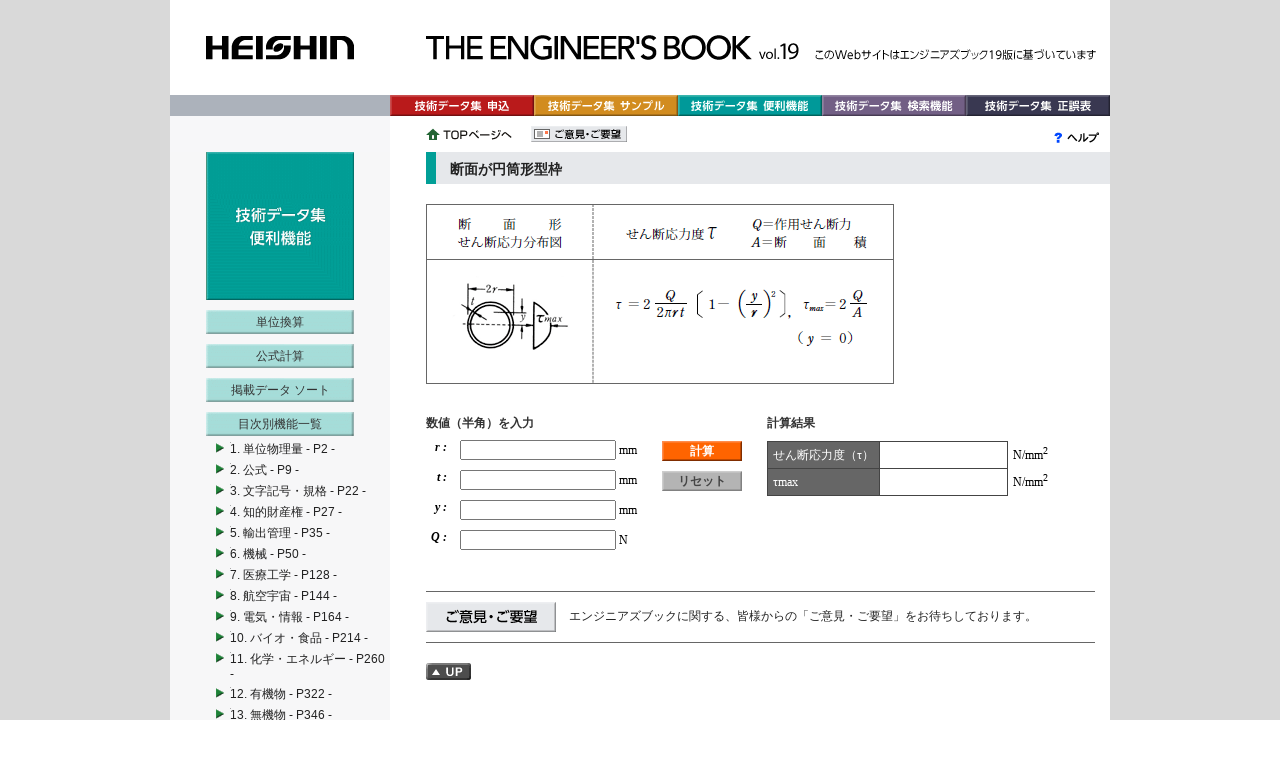

--- FILE ---
content_type: text/html;charset=UTF-8
request_url: https://www.eng-book.com/ebw/VerticalShearingStress_cylindrical_mold_book.do?category=cylindrical_mold
body_size: 19810
content:




<!DOCTYPE html PUBLIC "-//W3C//DTD XHTML 1.0 Transitional//EN" "http://www.w3.org/TR/xhtml1/DTD/xhtml1-transitional.dtd">
		<html xmlns="http://www.w3.org/1999/xhtml" xml:lang="ja" lang="ja">
		<head>
			<meta http-equiv="content-type" content="text/html; charset=UTF-8" />
			<meta http-equiv="content-script-type" content="text/javascript" />
			<meta http-equiv="content-style-type" content="text/css" />
			<meta http-equiv="content-language" content="ja" />
			<meta name="description" content="エンジニアズブックWeb：このWebサイトはエンジニアズブック17版の集録内容に基づいて作られています。検索機能や単位換算・公式計算などの便利機能がご利用いただけます。" />
			<meta name="keywords" content="兵神装備株式会社,兵神装備,エンジニアズブック,ENGINEER'S BOOK,モーノポンプ,OpenCms,Jsp, Cms,Java" />
			<meta name="robots" content="index, follow" />
			<meta name="author" content="HEISHIN.Ltd" />
			<meta name="revisit-after" content="7 days" />
<!-- Google Tag Manager -->
<script>(function(w,d,s,l,i){w[l]=w[l]||[];w[l].push({'gtm.start':
new Date().getTime(),event:'gtm.js'});var f=d.getElementsByTagName(s)[0],
j=d.createElement(s),dl=l!='dataLayer'?'&l='+l:'';j.async=true;j.src=
'https://www.googletagmanager.com/gtm.js?id='+i+dl;f.parentNode.insertBefore(j,f);
})(window,document,'script','dataLayer','GTM-W8S7XMN');</script>
<!-- End Google Tag Manager -->			
			<title>各種断面における鉛直せん断応力度τの分布 : 断面が円筒形型枠 - P380 -</title>
			
			<link href="/ebw/vfs/system/modules/org.opencms.frontend.templateone/resources/style_accessible.css?respath=/ebw/export/templateone/resources/&config=/heishin/_configuration/configuration_css&site=/sites/default&__locale=en" rel="stylesheet" type="text/css" />
			<link rel="shortcut icon" href="/ebw/vfs/favicon.ico" />
			<script type="text/javascript" src="/ebw/vfs/system/modules/org.opencms.frontend.templateone/resources/setClipboard.js"></script>
			<script type="text/javascript" src="/ebw/vfs/system/modules/org.opencms.frontend.templateone/resources/getAlias.js"></script>
			<script type="text/javascript" src="/ebw/vfs/system/modules/org.opencms.frontend.templateone/resources/adjustHeightAndWidth.js"></script> <!-- EBW19 -->
			<style type="text/css">
			<!--
			/* head image row */
			div.imageheadsub {
				height: 95px; 
				background-image: url(/ebw/export/sites/default/images/header.gif);
				background-repeat: no-repeat;
			}

			/* image link block on top of background image */
			span.imagelink {
				height: 91px; 
			}
			//-->
			</style>
			<script src="/ebw/export/templateone/resources/page.js" type="text/javascript"></script>
			<script src="/ebw/export/templateone/resources/AC_RunActiveContent.js" type="text/javascript"></script>
			<script src="/ebw/export/templateone/resources/menu_over.js" type="text/javascript"></script>


			<script type="text/javascript">
			function callOnLoad()
			{
			    var reqForm1 = document.forms["request1"];
			    var reqForm2 = document.forms["request2"];
			    var pil = "241";

	    		    if (reqForm1.pil) {
				reqForm1.pil.value = pil;
			    }
	    		    if (reqForm1.title) {
				reqForm1.title.value = document.title;
			    }
	    		    if (reqForm1.URL) {
				reqForm1.URL.value = document.URL;
			    }

	    		    if (reqForm2.pil) {
				reqForm2.pil.value = pil;
			    }
	    		    if (reqForm2.title) {
				reqForm2.title.value = document.title;
			    }
	    		    if (reqForm2.URL) {
				reqForm2.URL.value = document.URL;
			    }
			    if (typeof SetCheckBoxValue == 'function') {
			    	SetCheckBoxValue(0);
			    }
			    if (document.documentElement.clientHeight < document.documentElement.scrollHeight) {
			        var bgupbtn = document.getElementById('btpgup');
			        if (bgupbtn) {
				    bgupbtn.style.display="inline";
				}
			    }
			    adjust_height_and_width(); /* EBW19 */
			}

			
			</script>

<script>
  (function(i,s,o,g,r,a,m){i['GoogleAnalyticsObject']=r;i[r]=i[r]||function(){
  (i[r].q=i[r].q||[]).push(arguments)},i[r].l=1*new Date();a=s.createElement(o),
  m=s.getElementsByTagName(o)[0];a.async=1;a.src=g;m.parentNode.insertBefore(a,m)
  })(window,document,'script','//www.google-analytics.com/analytics.js','ga');

  ga('create', 'UA-52048637-8', 'auto');
  ga('send', 'pageview');

</script>
		</head>
		<body class="main" onload="callOnLoad()">
<!-- Google Tag Manager (noscript) -->
<noscript><iframe src="https://www.googletagmanager.com/ns.html?id=GTM-W8S7XMN"
height="0" width="0" style="display:none;visibility:hidden"></iframe></noscript>
<!-- End Google Tag Manager (noscript) -->		
		<div class="mainwrapper">
		<div style="visibility: hidden;"><a name="top" id="top"></a></div>
		<div class="imagehead"><div class="imageheadsub"><a href="http://www.eng-book.com/"><span class="imagelink"></span></a></div></div>

		<div class="navtop">
			<div class="navtopsub">
				<ul>
					<li><a href="https://www.mohno-pump.co.jp/appform/eng-book/inquiry/index.php" class="ntinquiry"><span class="dspno">技術データ集 申込</span></a></li>
					<li><a href="http://www.eng-book.com/sample/index.html" class="ntsample"><span class="dspno">技術データ集 サンプル</span></a></li>
					<li><a href="/ebw/vfs/" class="ntfunction"><span class="dspno">技術データ集 便利機能</span></a></li>
					<li><a href="/ebw/vfs/search.jsp" class="ntsearch"><span class="dspno">技術データ集 検索機能</span></a></li>
					<!-- <li><a href="http://www.eng-book.com/link/index.html" class="ntlink"><span class="dspno">Webサイト リンク集</span></a></li> EBW19 -->
					<li><a href="http://www.eng-book.com/errata/index.html" class="nterrata"><span class="dspno">技術データ集 正誤表</span></a></li>
				</ul>
			</div>
		</div>
		<div class="backhome">
			<div class="backhomesub">
				<a href="http://www.eng-book.com/index.html"><img src="/ebw/vfs/images/bttop.gif" alt="トップページへ" width="86" height="20" /></a>&nbsp;&nbsp;&nbsp;&nbsp;
				<form id="request1" method="post" action="https://www.mohno-pump.co.jp/appform/eng-book/request/index.php">
				  <input type="hidden" name="title" value="各種断面における鉛直せん断応力度τの分布 : 断面が円筒形型枠 - P380 -" />
				  <input type ="hidden" name="URL" value="http://ebw.eng-book.com/heishin/vfs/book/15/VerticalShearingStress/VerticalShearingStress_cylindrical_mold_link" />
				  <input type="hidden" name="pil" value="241" />
				  <input type="image" src="/ebw/vfs/images/btrequest.gif" alt="ご意見・ご要望" />
				</form>
			</div>
			<div class="helplink">
<a href="/ebw/vfs/help/calculation/index.html">

<img src="/ebw/vfs/images/bthelp.gif" alt="ヘルプ" width="46" height="20" />
</a>
</div>
		</div>
		<div class="main">
		<div class="navleft">
			<a href="/ebw/vfs/"><img src="/ebw/vfs/images/navleft_f.gif" alt="便利機能" width="148" height="148" /></a><!-- Start navigation left -->
<ul class="navleft">
<li class="navleft"><a class="navleft" href="/ebw/vfs/conversion/" title="単位換算">単位換算</a></li>
<li class="navleft"><a class="navleft" href="/ebw/vfs/calculation/" title="公式計算">公式計算</a></li>
<li class="navleft"><a class="navleft" href="/ebw/vfs/sort/" title="掲載データ ソート">掲載データ ソート</a></li>
<li class="navleft"><a class="navleft" href="/ebw/vfs/book/" title="目次別機能一覧">目次別機能一覧</a><ul class="navleft">
<li class="navleft"><a class="navleft" href="/ebw/vfs/book/01/" title="1. 単位物理量 - P2 -">1. 単位物理量 - P2 -</a></li>
<li class="navleft"><a class="navleft" href="/ebw/vfs/book/02/" title="2. 公式 - P9 -">2. 公式 - P9 -</a></li>
<li class="navleft"><a class="navleft" href="/ebw/vfs/book/03/" title="3. 文字記号・規格 - P22 -">3. 文字記号・規格 - P22 -</a></li>
<li class="navleft"><a class="navleft" href="/ebw/vfs/book/04/" title="4. 知的財産権 - P27 -">4. 知的財産権 - P27 -</a></li>
<li class="navleft"><a class="navleft" href="/ebw/vfs/book/05/" title="5. 輸出管理 - P35 -">5. 輸出管理 - P35 -</a></li>
<li class="navleft"><a class="navleft" href="/ebw/vfs/book/06/" title="6. 機械 - P50 -">6. 機械 - P50 -</a></li>
<li class="navleft"><a class="navleft" href="/ebw/vfs/book/07/" title="7. 医療工学 - P128 -">7. 医療工学 - P128 -</a></li>
<li class="navleft"><a class="navleft" href="/ebw/vfs/book/08/" title="8. 航空宇宙 - P144 -">8. 航空宇宙 - P144 -</a></li>
<li class="navleft"><a class="navleft" href="/ebw/vfs/book/09/" title="9. 電気・情報 - P164 -">9. 電気・情報 - P164 -</a></li>
<li class="navleft"><a class="navleft" href="/ebw/vfs/book/10/" title="10. バイオ・食品 - P214 -">10. バイオ・食品 - P214 -</a></li>
<li class="navleft"><a class="navleft" href="/ebw/vfs/book/11/" title="11. 化学・エネルギー - P260 -">11. 化学・エネルギー - P260 -</a></li>
<li class="navleft"><a class="navleft" href="/ebw/vfs/book/12/" title="12. 有機物 - P322 -">12. 有機物 - P322 -</a></li>
<li class="navleft"><a class="navleft" href="/ebw/vfs/book/13/" title="13. 無機物 - P346 -">13. 無機物 - P346 -</a></li>
<li class="navleft"><a class="navleft" href="/ebw/vfs/book/14/" title="14. 粉体 - P356 -">14. 粉体 - P356 -</a></li>
<li class="navleft"><a class="navleft" href="/ebw/vfs/book/15/" title="15. 建築 - P374 -">15. 建築 - P374 -</a><ul class="navleft">
<li class="navleft"><a class="navleft" href="/ebw/vfs/book/15/wood_gravity_shrinkage/" title="木材の比重・収縮率 - P379 -">木材の比重・収縮率 - P379 -</a></li>
<li class="navleft"><a class="navleft" href="/ebw/vfs/book/15/wood_strength/" title="木材の強度（代表値） - P379 -">木材の強度（代表値） - P379 -</a></li>
<li class="navleft"><a class="navleft" href="/ebw/vfs/book/15/VerticalShearingStress/" title="各種断面における鉛直せん断応力度τの分布 - P380 -">各種断面における鉛直せん断応力度τの分布 - P380 -</a><ul class="navleft">
<li class="navleft"><a class="navleft" href="/ebw/vfs/book/15/VerticalShearingStress/VerticalShearingStress_rectangle_link" title="断面が長方形 - P380 -">断面が長方形 - P380 -</a></li>
<li class="navleft"><a class="navleft" href="/ebw/vfs/book/15/VerticalShearingStress/VerticalShearingStress_lozenge_link" title="断面がひし形 - P380 -">断面がひし形 - P380 -</a></li>
<li class="navleft"><a class="navleft" href="/ebw/vfs/book/15/VerticalShearingStress/VerticalShearingStress_triangle_link" title="断面が三角形 - P380 -">断面が三角形 - P380 -</a></li>
<li class="navleft"><a class="navleft" href="/ebw/vfs/book/15/VerticalShearingStress/VerticalShearingStress_circle_link" title="断面が円 - P380 -">断面が円 - P380 -</a></li>
<li class="navleftactive"><a class="navleftactive" href="/ebw/vfs/book/15/VerticalShearingStress/VerticalShearingStress_cylindrical_mold_link" title="断面が円筒形型枠 - P380 -">断面が円筒形型枠 - P380 -</a></li>
</ul></li>
<li class="navleft"><a class="navleft" href="/ebw/vfs/book/15/SecondMomentOfArea/" title="断面二次モーメントについての公式 - P380 -">断面二次モーメントについての公式 - P380 -</a></li>
<li class="navleft"><a class="navleft" href="/ebw/vfs/book/15/BeamRMF/" title="梁の反力、曲げモーメント及び撓み - P381 -">梁の反力、曲げモーメント及び撓み - P381 -</a></li>
<li class="navleft"><a class="navleft" href="/ebw/vfs/book/15/RahmenBendingMoment/" title="ラーメンの曲げモーメント公式集 - P382 -">ラーメンの曲げモーメント公式集 - P382 -</a></li>
<li class="navleft"><a class="navleft" href="/ebw/vfs/book/15/MountainModel/" title="両脚鉸山型ラーメン - P382 -">両脚鉸山型ラーメン - P382 -</a></li>
<li class="navleft"><a class="navleft" href="/ebw/vfs/book/15/PlasticSectionAndShapeModulus/" title="各種断面の塑性断面係数Zp、形状係数f - P383 -">各種断面の塑性断面係数Zp、形状係数f - P383 -</a></li>
</ul></li>
<li class="navleft"><a class="navleft" href="/ebw/vfs/book/16/" title="16. 土木 - P402 -">16. 土木 - P402 -</a></li>
<li class="navleft"><a class="navleft" href="/ebw/vfs/book/17/" title="17. 物流・搬送 - P412 -">17. 物流・搬送 - P412 -</a></li>
<li class="navleft"><a class="navleft" href="/ebw/vfs/book/18/" title="18. 地球環境・安全 - P432 -">18. 地球環境・安全 - P432 -</a></li>
<li class="navleft"><a class="navleft" href="/ebw/vfs/book/19/" title="19. プロダクトデザイン - P474 -">19. プロダクトデザイン - P474 -</a></li>
<li class="navleft"><a class="navleft" href="/ebw/vfs/book/20/" title="20. ポンプ概要 - P500 -">20. ポンプ概要 - P500 -</a></li>
<li class="navleft"><a class="navleft" href="/ebw/vfs/book/21/" title="21. ヘイシンモーノポンプ - P526 -">21. ヘイシンモーノポンプ - P526 -</a></li></ul>
</li></ul>
<!-- End navigation left -->

<div class="nav_left_link">
<ul>
<li><a href="http://www.eng-book.com/sitemap/index.html" class="sitemap01"><span class="dspno">サイトマップ</span></a></li>
<li><a href="http://www.eng-book.com/info/terms.html" class="terms01"><span class="dspno">サイト利用規約</span></a></li>
<li><a href="http://www.heishin.jp/privacy/index.html" class="policy01"><span class="dspno">個人情報保護方針</span></a></li>
</ul>
</div>

<div class="nav_left_link">
<ul>
<li><a href="http://www.heishin.jp/index.html" class="link01" target="_blank"><span class="dspno">兵神装備</span></a></li>
<li><a href="http://www.mohno-pump.co.jp/index.html" class="link02" target="_blank"><span class="dspno">モーノポンプ製品サイト</span></a></li>
<li><a href="http://www.heishin-dispenser.jp/index.html" class="link03" target="_blank"><span class="dspno">モーノディスペンサー製品サイト</span></a></li>
</ul>
</div>
</div>
	    <div class="content">
	    


<div class="content-calculate" >

<script type="text/javascript" >
<!--
function setClearFlag(clearFlag)
{
   document.forms["ucform"].clearFlag.value = clearFlag;
   
   
   document.forms["ucform"].verScroll.value = document.body.scrollTop  || document.documentElement.scrollTop;
   document.forms["ucform"].horiScroll.value = document.body.scrollLeft || document.documentElement.scrollLeft;
}
// -->
</script>










<div class="indextitle" ><div class="indextitlesub" ><img width="10" height="32" alt="" src="/ebw/vfs/images/indextitlesub_f.gif" />　断面が円筒形型枠</div></div>


<form id="ucform" name="ucform" action="/ebw/VerticalShearingStress_cylindrical_mold_book.do;jsessionid=B7404A7BCD02C8846851913202BD94FF" method="post">




<input type="hidden" name="verScroll" value="0" id="ucform_verScroll"/>
<input type="hidden" name="horiScroll" value="0" id="ucform_horiScroll"/>
<script type="text/javascript" >
<!--
function setScrollbarOffset(times) {
  //alert('times = ' + times);

  if(times < 10){
     document.body.scrollTop = document.forms["ucform"].verScroll.value;
     document.documentElement.scrollTop = document.forms["ucform"].verScroll.value;
     document.body.scrollLeft = document.forms["ucform"].horiScroll.value;
     document.documentElement.scrollLeft = document.forms["ucform"].horiScroll.value;

     //alert('top:' + document.body.scrollTop + ' = verScroll:' + document.forms["ucform"].verScroll.value);
     //alert('Etop:' + document.documentElement.scrollTop + ' = verScroll:' + document.forms["ucform"].verScroll.value);
     //alert('left:' + document.body.scrollLeft + ' = horiScroll:' + document.forms["ucform"].horiScroll.value);
     //alert('Eleft:' + document.documentElement.scrollLeft + ' = horiScroll:' + document.forms["ucform"].horiScroll.value);

    if( (document.documentElement.scrollTop != document.forms["ucform"].verScroll.value) || (document.body.scrollTop != document.forms["ucform"].verScroll.value)
        || (document.documentElement.scrollLeft != document.forms["ucform"].horiScroll.value)  || (document.body.scrollLeft != document.forms["ucform"].horiScroll.value)){
      times++;
      setTimeout('setScrollbarOffset(' + times + ')', 50);
    }

  }else{
      return;
  }
}
setScrollbarOffset(0);
-->
</script>















<div class="content-xplanation" >
<img src="/ebw/vfs/images/VerticalShearingStress/cylindrical_mold.gif" alt="" width="468" height="180" />
</div>
<div class="parameter" >
<div class="parameter-input" >
<table summary="element" >
<caption>数値（半角）を入力</caption>
<tr><th>r&nbsp;:&nbsp;</th><td><div id="wwgrp_ucform_param_r" class="wwgrp">
<div id="wwctrl_ucform_param_r" class="wwctrl">
<input type="text" name="param_r" value="" id="ucform_param_r"/></div> </div>
 mm</td></tr>
<tr><th>t&nbsp;:&nbsp;</th><td><div id="wwgrp_ucform_param_t" class="wwgrp">
<div id="wwctrl_ucform_param_t" class="wwctrl">
<input type="text" name="param_t" value="" id="ucform_param_t"/></div> </div>
 mm</td></tr>
<tr><th>y&nbsp;:&nbsp;</th><td><div id="wwgrp_ucform_param_y" class="wwgrp">
<div id="wwctrl_ucform_param_y" class="wwctrl">
<input type="text" name="param_y" value="" id="ucform_param_y"/></div> </div>
 mm</td></tr>
<tr><th>Q&nbsp;:&nbsp;</th><td><div id="wwgrp_ucform_param_Q" class="wwgrp">
<div id="wwctrl_ucform_param_Q" class="wwctrl">
<input type="text" name="param_Q" value="" id="ucform_param_Q"/></div> </div>
 N</td></tr>
</table>
</div>




<div class="content-button" >
<input type="hidden" name="category" value="cylindrical_mold" id="ucform_category"/>
<input type="hidden" name="clearFlag" value="off" id="ucform_clearFlag"/>
<div class="formButton"    id="wwctrl_ucform_0"><input type="submit" value="計算" id="ucform_0" class="submit" onclick="setClearFlag('off')" property="calculate"/>
</div> <br/>
<div class="formButton"    id="wwctrl_ucform_2"><input type="submit" value="リセット" id="ucform_2" class="reset" onclick="setClearFlag('on');" property="clear"/>
</div> 
</div>


<div class="result" >
<table summary="result" >
<caption>計算結果</caption>
















<tr><th>せん断応力度（&tau;）</th><td/><td class="td-unit" >N/mm<sup>2</sup></td></tr>
<tr><th>&tau;max</th><td/><td class="td-unit" >N/mm<sup>2</sup></td></tr>





</table>
</div>







<div class="clear" >&nbsp;</div>
</div>

</form>



</div>
<form id="pageattr">
<input type="hidden" id="pil" value="" />
</form>
<div class="backpagetop">
				<div class="pf_request">
					<form id="request2" method="post" action="https://www.mohno-pump.co.jp/appform/eng-book/request/index.php">
					  <input type="hidden" name="title" value="技術データ集 検索機能" />
					  <input type="hidden" name="URL" value="http://www.octopath.jp/heishin/vfs/search.jsp" />
					  <input type="hidden" name="pil" value="450" />

 					  <input type="image" src="/ebw/vfs/images/foot-request1.gif" alt="ご意見・ご要望" onmouseover="this.src='/ebw/vfs/images/foot-request2.gif'" onmouseout="this.src='/ebw/vfs/images/foot-request1.gif'" onclick="toRequest()" />
					</form>


					エンジニアズブックに関する、皆様からの「ご意見・ご要望」をお待ちしております。
				</div>
				<a href="#top" id="btpgup" style="display:none"><img src="/ebw/vfs/images/btpgup.gif" alt="このページの上へ" width="45" height="17" /></a>
			</div></div>
		
<div style="visibility:hidden; clear:both; font-size:1px; line-height:0px">&nbsp;</div>
		</div>
		
<!-- Beginn Footer-Links -->
	<div class="linksfoot">
		<div class="linksfootsub">
<!--			&copy; 2010 HEISHIN Ltd. All Rights Reserved. EBW19 -->
		</div>
	</div>
<!--	<br style="clear: both" /> EBW19 0614 -->
	<!-- Ende Footer-Links -->
</div>
		</body>
		</html>
		




--- FILE ---
content_type: text/css;charset=UTF-8
request_url: https://www.eng-book.com/ebw/vfs/system/modules/org.opencms.frontend.templateone/resources/style_accessible.css?respath=/ebw/export/templateone/resources/&config=/heishin/_configuration/configuration_css&site=/sites/default&__locale=en
body_size: 81476
content:


@charset "UTF-8";
/****************************************/
/* 旧スタイル */
.headerwhite { font-size: 0.8em; color: #ffffff; }
.headerinfo { font-size: 0.8em; text-indent: 7px; text-align: left; }
.text8justify { font-size: 0.8em; text-align: justify; }
.text9justify { font-size: 0.9em; text-align: justify; }
.text10justify { font-size: 1.0em; text-align: justify; }
.text11justify { font-size: 1.1em; text-align: justify; }
.text12justify { font-size: 1.2em; text-align: justify; }
.text8left { font-size: 0.8em; text-align: left; }
.text9left { font-size: 0.9em; text-align: left; }
.text10left { font-size: 1.0em; text-align: left; }
.text11left { font-size: 1.1em; text-align: left; }
.text12left { font-size: 1.2em; text-align: left; }
/****************************************/

/****************************************/
/* 個別の設定                           */
/****************************************/
/* テキストの位置を個別に指定する */
.left {
 text-align: left;
}
.cent {
 text-align: center;
}
.right {
 text-align: right;
}
.top {
 vertical-align: top;
}
.middle {
 vertical-align: middle;
}
.bottom {
 vertical-align: bottom;
}
/****************************************/
/* フォントサイズを個別に指定する */
.xxsmall {
 font-size: 10px;
}
.xsmall {
 font-size: 12px;
}
.small {
 font-size: 14px;
}
.medium {
 font-size: 16px;
}
.large {
 font-size: 18px;
}
.xlarge {
 font-size: 20px;
}
.xxlarge {
 font-size: 22px;
}
/****************************************/
/* フォント装飾を個別に指定する */
.bold {
 font-weight: bold;
}
.normal {
 font-weight: normal;
}
/****************************************/
/* 行の高さを個別に指定する */
.lh100 {
 line-height: 100%;
}
.lh125 {
 line-height: 125%;
}
.lh150 {
 line-height: 150%;
}
.lh175 {
 line-height: 175%;
}
.lh200 {
 line-height: 200%;
}
/****************************************/
/* 右フロート */
.f_right {
 float: right;
}
/* 左フロート */
.f_left {
 float: left;
}
/* フロートの解除 */
.clear {
 clear: both;
 font-size: 1px;
}

/****************************************/
/* SPANを出力しない */
span.dspno {
 display: none;
}
/* DIVを出力しない */
div.dspno {
 display: none;
}
/****************************************/

/****************************************/
/* CSS のリセット                       */
/****************************************/
/* DIV */
div {
 margin: 0px;
 padding: 0px;
 border: none;
}
/****************************************/
/* TABLE */
table {
 margin: 0px;
 padding: 0px;
 border: none;
 border-collapse: collapse;
}
/* TR */
tr {
 vertical-align: top;
}
/* TD,TH */
td,th {
 padding: 0px;
}
/****************************************/
/* FORM */
form {
 margin: 0px;
 padding: 0px;
 border: none;
}
/****************************************/
/* IMG */
img {
 margin: 0px;
 border: none;
 vertical-align: bottom
}
/****************************************/

/****************************************/
/* デフォルトの設定                     */
/****************************************/
/* フォントの種類、色、サイズ */
body,ul,ol,li,td,p,div,span,input,textarea,select,label {
 font-family: 'ＭＳ Ｐゴシック', Verdana, Arial, Helvetica, sans-serif;
 font-size: 12px;
 color: #222222;
}
/****************************************/
/* 見出しのスタイル */
h1 { font-size: 18px; color: #222222; font-weight: bold; }
h2 { font-size: 16px; color: #222222; font-weight: bold; }
h3 { font-size: 14px; color: #222222; font-weight: bold; }
h4 { font-size: 12px; color: #222222; font-weight: bold; }
h5 { font-size: 12px; color: #222222; font-weight: bold; }
h6 { font-size: 12px; color: #222222; font-weight: bold; }
/****************************************/
/* リンクのスタイル */
a,a:link { color: #222222; font-weight: normal; text-decoration: none; }
a:visited { color: #222222; text-decoration: none; }
a:hover { color: #222222; text-decoration: none; }
a:active { color: #222222; text-decoration: none; }
/****************************************/
/* ベースのフォントカラー */
.black { color: #000000; }
.dgray { color: #333333; }
.gray { color: #666666; }
.lgray { color: #999999; }
.white { color: #FFFFFF; }
/****************************************/
/* ベースの背景色 */
.b-black { background-color: #000000; }
.b-dgray { background-color: #333333; }
.b-gray { background-color: #666666; }
.b-lgray { background-color: #999999; }
.b-white { background-color: #FFFFFF; }
/****************************************/

/****************************************/
/* 親ブロックのレイアウトセクション     */
/****************************************/
/* HTML */
html {
 background-image: url(/ebw/vfs/images/htmlbg.gif);
 background-repeat: repeat-x;
 background-position: left top;
}
/****************************************/
/* BODY */
body {
 margin: 0px;
 padding: 0px;
 /* EBW19 */
 background-color: #D9D9D9;
}
/*************************************** BODY下のコンテナー */
/* Mainwrapper */
div.mainwrapper {
/* EBW19 */
 width: 940px;
 text-align: center;
 margin-left: auto; margin-right: auto;
 text-align: left;
}
/****************************************/
/*************************************** リンクヘッダーコンテナの配置 */
/* Head-Links and Search */
div.linkshead {
 width: 100%;
 border-top: 1px solid #000000;
 background-color: #EEEEEE;
 text-align: right;
 vertical-align: top;
}
/*************************************** 画像ヘッダーコンテナの配置 */
/* Head-Image */
div.imagehead,
div.edithead {
 clear: both;
 width: 100%;
 text-align: left;
 background-color: #FFFFFF;
}
/* Head-Image sub */
div.imageheadsub {
 width: 940px;
/* background-position: left center; */
 background-position: center center;
}
div.imageheadsub a {
    display: block;
/*    position: absolute;
    top: 0;
    left: 0;
    z-index: 101; */ /* EBW19 0615 */
}
/*************************************** ヘッダーFlashの配置 */

#head-flash {
    position: absolute;
    left: 0;
    top: 0;
    z-index: 100;
}

/*************************************** トップナビゲーションコンテナの配置 */
/* Top Navigation */
div.navtop {
 height: 21px;
 padding-left: 220px;
 background-color: #ACB2BB;
/* background-image: url(/ebw/vfs/images/navtop.gif); */ /* EBW19 */
 background-repeat: no-repeat;
 background-position: left top;
 text-align: left;
}
/* Top Navigation Sub */
div.navtopsub {
 width: 720px;
}
/*************************************** バックホームコンテナの配置 */
/* Back To Home */
div.backhome {
/* height: 42px; EBW19 0705 */
 height: 36px;
 width: 940px;
/* background-image: url(/ebw/vfs/images/navleft.gif); */
 background-image: url(/ebw/vfs/images/backhome.gif); /* EBW19 */
 background-repeat: no-repeat;
 background-position: left top;
 text-align: left;
 /* EBW19 */
 background-color: #FFFFFF;
}
/* Back To Home Sub */
div.backhomesub {
 float: left;
/* padding-top: 11px; EBW19 0705 */
 padding-top: 8px;
 padding-left: 256px;
 text-align: left;
}
div.backhomesub form {
 display: inline;
}
div.backhomesub input {
 margin: 0px;
/* padding: 0px;
 vertical-align: bottom; EBW19 0705 */
 vertical-align: top;
 padding-top: 2px;
 padding-left: 4px;
 cursor: pointer;
}
/* Help Button */
div.helplink {
 float: right;
 padding-top: 11px;
 text-align: right;
 /* EBW19 */
 padding-right: 10px;
}
/*************************************** メインコンテナーの配置 */
/* Main Container */
div.main {
 position: relative;
/* padding-bottom: 50px; */ /* EBW19 */
 text-align: left;
/* background-image: url(/ebw/vfs/images/leftbg.gif); */ /* EBW19 */
 background-repeat: repeat-y;
 background-position: left top;
 background-color: #FFFFFF;
}
/*************************************** リンクフッターコンテナの配置 */
/* Footer-Links */
div.linksfoot {
 width: 220px;
 float: left;
 background-color: #EEEEEE;
}
/* Footer-Links sub */
div.linksfootsub {
 width: 100%;
 text-align: center;
 font-size: 10px;
 line-height: 20px;
 color: #333333;
 background-color: #EEEEEE;
}
/****************************************/

div#clear-space {
    visibility: hidden;
    clear: both;
    font-size: 0px;
    line-height:0px;
}

/****************************************/
/* ヘッダーコンテナ内のブロックの配置   */
/****************************************/
/* Head Logo */
div.linkshead-logo {
 float: right;
 width: 200px;
 margin: 0px 0px 0px auto;
 padding: 5px 5px 0px 0px;
 text-align: right;
}
/* Head Link */
div.linkshead-link {
 float: right;
 margin: 0px 0px 0px auto;
 padding: 5px 0px 0px 0px;
 text-align: right;
}
/* Head Search */
div.linkshead-search {
 clear: both;
 width: 95%;
 margin: 0px 0px 0px auto;
 padding: 0px 5px 5px 0px;
 text-align: right;
 vertical-align: middle;
}
/****************************************/

/****************************************/
/* メインコンテナ内の左右ブロックの配置 */
/****************************************/
/* Left Navigation */
div.navleft {
 width: 220px;
 background-color: #F7F7F8; 
 text-align: center;
 vertical-align: top;
 /* EBW19 0613 temporal solution to be modified */
/* height: 3000px; */
}
/* Main Contents */
div.content {
 position: absolute;
 left: 220px;
 top: 0px;
 text-align: left;
 vertical-align: top;
 width: 720px; /* EBW19 0615 */
}
/****************************************/


/****************************************/
/*メインコンテンツ（右）内ブロックの配置*/
/****************************************/
/* Content element,index,content-sort,content-calculate,content-unit, */
div.element,
div.index {
 padding-left: 36px;
 height/**/: 100%;
}
div.content-sort,
div.content-unit,
div.content-calculate {
 padding-left: 36px;
}
/* Back To PageTop  */
div.backpagetop {
/* width: 100%; */ /* EBW19 0615 */
 padding-left: 36px;
 margin: 35px 0px;
/* background-color: #FFFFFF; */
 margin-right: 15px; /* EBW19 0615 */
}

div.pf_request {
/* width: 684px; EBW19 */
 padding: 10px 0px;
 border-top: 1px solid #666666;
 border-bottom: 1px solid #666666;
 margin-bottom: 20px;
}
div.pf_request form {
 display: inline;
}
div.pf_request input {
 vertical-align: middle;
 margin-right: 10px;
}

/****************************************/







/****************************************************/
/*ヘッダーのリンクブロックのスタイル             !MI*/
/****************************************************/
/* Head-Links A */
a.linkshead,
a.linkshead:link { font-family: 'ＭＳ Ｐゴシック', Verdana, Arial, Helvetica, sans-serif; color: #000000; text-decoration: none; vertical-align: middle; }
a.linkshead:visited { color: #000000; text-decoration: none; }
a.linkshead:hover { color: #cc0033; text-decoration: underline; }
a.linkshead:active { color: #000000; text-decoration: none; }
/* Head-Links Spacer */
.headnavspacer {
 color: #000000; 
 font-size: 10px;
 vertical-align: middle;
}
/****************************************************/
/* ヘッダーの検索ブロックのスタイル              !MI*/
/****************************************************/
/* Head Search INPUT form */
.search {
 border: 1px solid #000000;
 color: #000000;
 background-color: #EEEEEE;
 font-family: 'ＭＳ Ｐゴシック', Verdana, Arial, Helvetica, sans-serif;
}
/* Head Search INPUT button */
.formbutton {
 border: 1px solid #000000;
 color: #000000;
 background-color: #EEEEEE;
 font-family: 'ＭＳ Ｐゴシック', Verdana, Arial, Helvetica, sans-serif;
}
/* Head Search */
.searchlinks { text-align: center; width: 100%; }
.searchresult { margin-bottom: 10px; }
/****************************************************/

/****************************************************/
/* ヘッダーのホームへのリンク画像                   */
/****************************************************/
/* image link block on top of background image */
span.imagelink {
 display: block;
 margin: 0;
 padding: 0;
 width: 220px;
 cursor: pointer;
 visibility: hidden;
}
/****************************************************/
/* トップナビゲーションコンテナ内の固定画像スタイル */
/****************************************************/
/* navitopsub UL */
div.navtopsub ul {
 margin: 0px;
 padding: 0px;
 list-style: none;
}
/* navitopsub UL LI */
div.navtopsub li {
 margin: 0px;
 padding: 0px;
 display : inline;
 float: left;
}
/* navitopsub UL LI A 技術データ集 申込 */
div.navtopsub li a.ntinquiry {
 display: block;
/* width: 120px; */
 width: 144px; /* EBW19 */
 height: 21px;
 background-image: url(/ebw/vfs/images/inquiry.gif);
 background-repeat: no-repeat;
 background-position: left top;
}
/* navitopsub UL LI A 技術データ集 申込 マウスオーバー */
div.navtopsub li a.ntinquiry:hover {
 background-image: url(/ebw/vfs/images/inquiry1.gif);
}
/* navitopsub UL LI A 技術データ集 サンプル */
div.navtopsub li a.ntsample {
 display: block;
/* width: 120px; */
 width: 144px; /* EBW19 */

 height: 21px;
 background-image: url(/ebw/vfs/images/sample.gif);
 background-repeat: no-repeat;
 background-position: left top;
}
/* navitopsub UL LI A 技術データ集 サンプル マウスオーバー */
div.navtopsub li a.ntsample:hover {
 background-image: url(/ebw/vfs/images/sample1.gif);
}
/* navitopsub UL LI A 技術データ集 便利機能 */
div.navtopsub li a.ntfunction {
 display: block;
/* width: 120px; */
 width: 144px; /* EBW19 */

 height: 21px;
 background-image: url(/ebw/vfs/images/function.gif);
 background-repeat: no-repeat;
 background-position: left top;
}
/* navitopsub UL LI A 技術データ集 便利機能 サンプル */
div.navtopsub li a.ntfunction:hover {
 background-image: url(/ebw/vfs/images/function1.gif);
}
/* navitopsub UL LI A 技術データ集 検索機能 */
div.navtopsub li a.ntsearch {
 display: block;
/* width: 120px; */
 width: 144px; /* EBW19 */

 height: 21px;
 background-image: url(/ebw/vfs/images/search.gif);
 background-repeat: no-repeat;
 background-position: left top;
}
/* navitopsub UL LI A 技術データ集 検索機能 マウスオーバー */
div.navtopsub li a.ntsearch:hover {
 background-image: url(/ebw/vfs/images/search1.gif);
}
/* navitopsub UL LI A 技術データ集 リンク集 */
div.navtopsub li a.ntlink {
 display: block;
 width: 120px;
 height: 21px;
 background-image: url(/ebw/vfs/images/link.gif);
 background-repeat: no-repeat;
 background-position: left top;
}
/* navitopsub UL LI A 技術データ集 リンク集 マウスオーバー */
div.navtopsub li a.ntlink:hover {
 background-image: url(/ebw/vfs/images/link1.gif);
}
/* navitopsub UL LI A 技術データ集 正誤表 */
div.navtopsub li a.nterrata {
 display: block;
/* width: 120px; */
 width: 144px; /* EBW19 */

 height: 21px;
 background-image: url(/ebw/vfs/images/errata.gif);
 background-repeat: no-repeat;
 background-position: left top;
}
/* navitopsub UL LI A 技術データ集 正誤表 マウスオーバー */
div.navtopsub li a.nterrata:hover {
 background-image: url(/ebw/vfs/images/errata1.gif);
}
/****************************************************/

/****************************************************/
/* トップナビゲーションコンテナ内のスタイル      !MI*/
/****************************************************/
/* Head navigation */
a.navtop,
a.navtop:visited,
a.navtop:hover {
 color: #FFFFFF;
 font-family: 'ＭＳ Ｐゴシック', Verdana, Arial, Helvetica, sans-serif;
 font-size: 12px;
 white-space: nowrap;
 font-weight: normal;
 text-decoration: none;
 line-height: 16px;
}
.navspacer {
 color: #FFFFFF;
 font-size: 0.8em;
 vertical-align: top;
}
/* Head navigation submenu */
div.menu,
div.menu a.mI,
div.menu a.mI span.mIText,
div.menu a.mI span.mIArrow {
 font-family: 'ＭＳ Ｐゴシック', Verdana, Arial, Helvetica, sans-serif;
 font-size: 0.8em;
 font-style: normal;
 font-weight: normal;
}
div.menu {
 font-family: 'ＭＳ Ｐゴシック', Verdana, Arial, Helvetica, sans-serif;
 font-size: 0.7em;
 background-color: #ACB2BB;
 border: 1px solid #000000;
 text-align: left;
 left: 0px;
 position: absolute;
 top: 0px;
 visibility: hidden;
 z-index: 101;
}
div.menu a.mI,
div.menu a.mICurrent {
 color: #FFFFFF;
 background-color: #ACB2BB;
 cursor: pointer;
 display: block;
 padding: 3px 1em;
 text-decoration: none;
 white-space: nowrap;
}
div.menu a.mI:hover,
div.menu a.mIHighlight,
div.menu a.mICurrent,
div.menu a.mI:hover span.mIText,
div.menu a.mI:hover span.mIArrow {
 font-family: 'ＭＳ Ｐゴシック', Verdana, Arial, Helvetica, sans-serif;
 color: #FFFFFF;
 background-color: #000000;
}
div.menu a.mI span.mIText,
div.menu a.mI span.mIArrow {
 font-family: 'ＭＳ Ｐゴシック', Verdana, Arial, Helvetica, sans-serif;
 color: #FFFFFF;
}
div.menu a.mI span.mIArrow {
 margin-right: -.75em;
}
/****************************************************/


/****************************************************/
/* レフトナビゲーションのスタイル                   */
/****************************************************/
/* left navigation image row ? */
span.navleftimage {
 display: block;
 width: 175px;
 cursor: pointer;
}
/* left navigation list */
ul.navleft {
 margin: 10px 0px 0px 0px;
 padding: 0px;
}
/*************************************************** 1段目レフトナビスタイル */
/* left navigation list item */
li.navleft,
li.navleftactive { 
 margin: 10px 0px; 
 padding: 0px; 
 list-style: none;
}
/* left navigation list item A:link,visited,active */
li.navleft a.navleft,
li.navleft a.navleft:link,
li.navleft a.navleft:visited,
li.navleft a.navleft:active,
li.navleftactive a.navleftactive,
li.navleftactive a.navleftactive:link,
li.navleftactive a.navleftactive:visited,
li.navleftactive a.navleftactive:active {
 display: block; 
 margin: 0px auto;
 width: 148px;
 background-image: url(/ebw/vfs/images/lista.gif);
 background-repeat: no-repeat;
 background-position: left top;
 border: none;
 font-family: 'ＭＳ Ｐゴシック', Verdana, Arial, Helvetica, sans-serif;
 font-size: 12px;
 color: #333333;
/* font-weight: bold; */
 font-weight: normal; /* EBW19 */
 text-align: center;
 line-height: 24px;
 text-decoration: none;
}
/* left navigation list item A:hover */
li.navleft a.navleft:hover,
li.navleftactive a.navleftactive:hover {
 color: #333333;
 background-image: url(/ebw/vfs/images/lista1.gif);
}
/*************************************************** 2段目レフトナビスタイル */
/* left navigation list */
ul.navleft ul.navleft {
 margin: 0px;
 padding: 0px;
 text-align: left;
}
/* left navigation list item */
li.navleft li.navleft,
li.navleft li.navleftactive,
li.navleftactive li.navleft {
 margin: 5px 0px 0px 45px;
 padding: 0px 0px 0px 15px;
 list-style: none;
 background-image: url(/ebw/vfs/images/list2.gif);
 background-repeat: no-repeat;
 background-position: 0px 2px;
}
/* left navigation list item A:link,visited,active */
li.navleft li.navleft a.navleft,
li.navleft li.navleft a.navleft:link,
li.navleft li.navleft a.navleft:visited,
li.navleft li.navleft a.navleft:active,
li.navleftactive li.navleft a.navleft,
li.navleftactive li.navleft a.navleft:link,
li.navleftactive li.navleft a.navleft:visited,
li.navleftactive li.navleft a.navleft:active {
 display: inline; 
 margin: 0px;
 background-image: url(/ebw/vfs/images/listbg.gif);
 border: none;
 width: 155px;
 font-family: 'ＭＳ Ｐゴシック', Verdana, Arial, Helvetica, sans-serif;
 font-size: 12px;
 color: #222222;
 font-weight: normal;
 line-height: 16px;
 text-decoration: none;
}
/* left navigation list item A:hover */
li.navleft li.navleft a.navleft:hover,
li.navleftactive li.navleft a.navleft:hover {
 color: #222222;
 text-decoration: underline;
}
/* left navigation list active item A:link,visited,active */
li.navleft li.navleftactive a.navleftactive,
li.navleft li.navleftactive a.navleftactive:link,
li.navleft li.navleftactive a.navleftactive:visited,
li.navleft li.navleftactive a.navleftactive:active {
 display: inline; 
 margin: 0px;
 background-image: url(/ebw/vfs/images/listbg.gif);
 border: none;
 width: 155px;
 font-family: 'ＭＳ Ｐゴシック', Verdana, Arial, Helvetica, sans-serif;
 font-size: 12px;
 color: #702B3B;
 font-weight: bold;
 line-height: 16px;
 text-decoration: none;
}
/* left navigation list item A:hover */
li.navleft li.navleftactive a.navleftactive:hover {
 color: #702B3B;
 text-decoration: underline;
}
/*************************************************** 3段目レフトナビスタイル */
/* left navigation list */
ul.navleft ul.navleft ul.navleft {
 margin: 0px;
 padding: 0px;
 text-align: left;
}
/* left navigation list item */
li.navleft li.navleftactive li.navleft,
li.navleft li.navleft li.navleft,
li.navleft li.navleft li.navleftactive {
 margin: 5px 0px 0px 0px;
 padding: 0px 0px 0px 15px;
 list-style: none;
 background-image: url(/ebw/vfs/images/list2.gif);
 background-repeat: no-repeat;
 background-position: 0px 2px;
}
/* left navigation list item A:link,visited,active */
li.navleft li.navleftactive li.navleft a.navleft,
li.navleft li.navleftactive li.navleft a.navleft:link,
li.navleft li.navleftactive li.navleft a.navleft:visited,
li.navleft li.navleftactive li.navleft a.navleft:active,
li.navleft li.navleft li.navleft a.navleft,
li.navleft li.navleft li.navleft a.navleft:link,
li.navleft li.navleft li.navleft a.navleft:visited,
li.navleft li.navleft li.navleft a.navleft:active {
 display: inline; 
 margin: 0px;
 background-image: url(/ebw/vfs/images/listbg.gif);
 border: none;
 width: 155px;
 font-family: 'ＭＳ Ｐゴシック', Verdana, Arial, Helvetica, sans-serif;
 font-size: 12px;
 color: #222222;
 font-weight: normal;
 line-height: 16px;
 text-decoration: none;
}
/* left navigation list item A:hover */
li.navleft li.navleftactive li.navleft a.navleft:hover,
li.navleft li.navleft li.navleft a.navleft:hover {
 color: #222222;
 text-decoration: underline;
}
/* left navigation list active item A:link,visited,active */
li.navleft li.navleft li.navleftactive a.navleftactive,
li.navleft li.navleft li.navleftactive a.navleftactive:link,
li.navleft li.navleft li.navleftactive a.navleftactive:visited,
li.navleft li.navleft li.navleftactive a.navleftactive:active {
 display: inline; 
 margin: 0px;
 background-image: url(/ebw/vfs/images/listbg.gif);
 border: none;
 width: 155px;
 font-family: 'ＭＳ Ｐゴシック', Verdana, Arial, Helvetica, sans-serif;
 font-size: 12px;
 color: #702B3B;
 font-weight: bold;
 line-height: 16px;
 text-decoration: none;
}
/* left navigation list item A:hover */
li.navleft li.navleft li.navleftactive a.navleftactive:hover {
 color: #702B3B;
 text-decoration: underline;
}
/*************************************************** 4段目レフトナビスタイル */
/* left navigation list */
ul.navleft ul.navleft ul.navleft ul.navleft {
 margin: 0px;
 padding: 0px;
 text-align: left;
}
/* left navigation list item */
li.navleft li.navleft li.navleftactive li.navleft,
li.navleft li.navleft li.navleft li.navleft,
li.navleft li.navleft li.navleft li.navleftactive {
 margin: 5px 0px 0px 0px;
 padding: 0px 0px 0px 15px;
 list-style: none;
 background-image: url(/ebw/vfs/images/list2.gif);
 background-repeat: no-repeat;
 background-position: 0px 2px;
}
/* left navigation list item A:link,visited,active */
li.navleft li.navleft li.navleftactive li.navleft a.navleft,
li.navleft li.navleft li.navleftactive li.navleft a.navleft:link,
li.navleft li.navleft li.navleftactive li.navleft a.navleft:visited,
li.navleft li.navleft li.navleftactive li.navleft a.navleft:active,
li.navleft li.navleft li.navleft li.navleft a.navleft,
li.navleft li.navleft li.navleft li.navleft a.navleft:link,
li.navleft li.navleft li.navleft li.navleft a.navleft:visited,
li.navleft li.navleft li.navleft li.navleft a.navleft:active {
 display: inline; 
 margin: 0px;
 background-image: url(/ebw/vfs/images/listbg.gif);
 border: none;
 width: 155px;
 font-family: 'ＭＳ Ｐゴシック', Verdana, Arial, Helvetica, sans-serif;
 font-size: 12px;
 color: #222222;
 font-weight: normal;
 line-height: 16px;
 text-decoration: none;
}
/* left navigation list item A:hover */
li.navleft li.navleftactive li.navleft a.navleft:hover,
li.navleft li.navleft li.navleft a.navleft:hover {
 color: #222222;
 text-decoration: underline;
}
/* left navigation list active item A:link,visited,active */
li.navleft li.navleft li.navleft li.navleftactive a.navleftactive,
li.navleft li.navleft li.navleft li.navleftactive a.navleftactive:link,
li.navleft li.navleft li.navleft li.navleftactive a.navleftactive:visited,
li.navleft li.navleft li.navleft li.navleftactive a.navleftactive:active {
 display: inline; 
 margin: 0px;
 background-image: url(/ebw/vfs/images/listbg.gif);
 border: none;
 width: 155px;
 font-family: 'ＭＳ Ｐゴシック', Verdana, Arial, Helvetica, sans-serif;
 font-size: 12px;
 color: #702B3B;
 font-weight: bold;
 line-height: 16px;
 text-decoration: none;
}
/* left navigation list item A:hover */
li.navleft li.navleft li.navleft li.navleftactive a.navleftactive:hover {
 color: #702B3B;
 text-decoration: underline;
}
/****************************************************/


/****************************************************/
/* レフトナビゲーション　リンク　スタイル           */
/****************************************************/
/* left navigation Link Block */
div.nav_left_link {
/* margin-top: 20px; EBW19 0705 */
 margin-top: 22px;
}
/* left navigation Link Block A !MI*/
a.nav_left_link {
 display: block;
 margin: 10px 0px;
}
/* left navigation Link UL */
div.nav_left_link ul {
 margin: 0px;
 padding: 0px; 
 list-style-type: none;
}
/* left navigation Link UL LI */
div.nav_left_link ul li {
/* margin: 8px 36px 0px 36px; EBW19 0705 */
 margin: 6.5px 36px 0px 36px; 
 padding: 0px; 
 text-align: center;
}
/* left navigation Link UL LI A */
div.nav_left_link ul li a {
 display: block; 
 width: 148px;
 height: 21px;
 border: none;
 margin: 0px;
 background-repeat: no-repeat;
 background-position: left top;
}
/****************************************************/
/* left navigation Link UL LI A サイトマップ */
div.nav_left_link ul li a.sitemap01,
div.nav_left_link ul li a.sitemap01:link,
div.nav_left_link ul li a.sitemap01:visited,
div.nav_left_link ul li a.sitemap01:active {
 background-image: url(/ebw/vfs/images/btsitemap1.gif);
}
/* left navigation Link UL LI A サイトマップ マウスオーバー */
div.nav_left_link ul li a.sitemap01:hover {
 background-image: url(/ebw/vfs/images/btsitemap2.gif);
}
/* left navigation Link UL LI A サイト利用規約 */
div.nav_left_link ul li a.terms01,
div.nav_left_link ul li a.terms01:link,
div.nav_left_link ul li a.terms01:visited,
div.nav_left_link ul li a.terms01:active {
 background-image: url(/ebw/vfs/images/btterms1.gif);
}
/* left navigation Link UL LI A サイト利用規約 マウスオーバー */
div.nav_left_link ul li a.terms01:hover {
 background-image: url(/ebw/vfs/images/btterms2.gif);
}
/* left navigation Link UL LI A 個人情報保護方針 */
div.nav_left_link ul li a.policy01,
div.nav_left_link ul li a.policy01:link,
div.nav_left_link ul li a.policy01:visited,
div.nav_left_link ul li a.policy01:active {
 background-image: url(/ebw/vfs/images/btprivacy1.gif);
}
/* left navigation Link UL LI A 個人情報保護方針 マウスオーバー */
div.nav_left_link ul li a.policy01:hover {
 background-image: url(/ebw/vfs/images/btprivacy2.gif);
}
/****************************************************/
/* left navigation Link UL LI A 兵神サイト */
div.nav_left_link ul li a.link01,
div.nav_left_link ul li a.link01:link,
div.nav_left_link ul li a.link01:visited,
div.nav_left_link ul li a.link01:active {
 background-image: url(/ebw/vfs/images/official.gif);
}
/* left navigation Link UL LI A 兵神サイト マウスオーバー */
div.nav_left_link ul li a.link01:hover {
 background-image: url(/ebw/vfs/images/official1.gif);
}
/* left navigation Link UL LI A モーノポンプ */
div.nav_left_link ul li a.link02,
div.nav_left_link ul li a.link02:link,
div.nav_left_link ul li a.link02:visited,
div.nav_left_link ul li a.link02:active {
 background-image: url(/ebw/vfs/images/btn_mohnopump.gif);
 width: 148px;
 height: 21px;
}
/* left navigation Link UL LI A モーノポンプ マウスオーバー */
div.nav_left_link ul li a.link02:hover {
 background-image: url(/ebw/vfs/images/btn_mohnopump_o.gif);
 width: 148px;
 height: 21px;
}
/* left navigation Link UL LI A ヘイシンディスペンサー */
div.nav_left_link ul li a.link03,
div.nav_left_link ul li a.link03:link,
div.nav_left_link ul li a.link03:visited,
div.nav_left_link ul li a.link03:active {
 background-image: url(/ebw/vfs/images/btn_dispenser.gif);
 width: 148px;
 height: 21px;
}
/* left navigation Link UL LI A ヘイシンディスペンサー マウスオーバー */
div.nav_left_link ul li a.link03:hover {
 background-image: url(/ebw/vfs/images/btn_dispenser_o.gif);
 width: 148px;
 height: 21px;
}
/* left navigation Link UL LI A ヘイシンディスペンサーHD型 */
div.nav_left_link ul li a.link04,
div.nav_left_link ul li a.link04:link,
div.nav_left_link ul li a.link04:visited,
div.nav_left_link ul li a.link04:active {
 background-image: url(/ebw/vfs/images/bthd1.gif);
}
/* left navigation Link UL LI A ヘイシンディスペンサーHD型 マウスオーバー */
div.nav_left_link ul li a.link04:hover {
 background-image: url(/ebw/vfs/images/bthd2.gif);
}
/****************************************************/




/****************************************************/
/* Index.htmlページのスタイル                       */
/****************************************************/
/*************************************************** インデックスページ　インフォメーション　スタイル */
/* Function Information */
div.function_info {
 width: 684px;
 margin-bottom: 20px;
}
/* Function Information P */
div.function_info p {
 margin: 10px;
 line-height: 150%;
}
/*************************************************** インデックスページ　タブ　スタイル */
/* Function TopPage Contents Tab */
div.tab_top {
 width: 684px;
 height: 25px;
}
/* Contents Tab */
div.contents_tab {
/* width: 684px; */ /* EBW19 0615 */
 width: 670px;
 height: 25px;
/* background-image: url(/ebw/vfs/images/c_tab.gif);
 background-repeat: no-repeat;
 background-position: left top; */
}
/* Contents Tab Book */
div.contents_tab_book {
 width: 684px;
 height: 25px;
}
/*************************************************** インデックスページ　タブ　タイトル　スタイル */
/* Function TopPage Contents Tab Title */
div.tab_top div.tab_title_1,
div.tab_top div.tab_title_2,
div.tab_top div.tab_title_3,
div.tab_top div.tab_title_4 {
 border-left: 1px solid #666666;
 border-top: 1px solid #666666;
 border-right: 1px solid #666666;
 float: left;
 width: 180px;
 color: #333333;
 font-weight: bold;
 line-height: 25px;
 height: 26px; /* EBW19 0619 */
 text-align: center;
 overflow: hidden;
}
/* Function TopPage Contents Tab Title 単位換算 */
div.tab_top div.tab_title_1 {
/* background-color: #FFCC66; */
 background-color: #A6DDDA; /* EBW19 */
}
/* Function TopPage Contents Tab Title 公式計算 */
div.tab_top div.tab_title_2 {
/* background-color: #99BBFF; */
 background-color: #A6DDDA; /* EBW19 */
}
/* Function TopPage Contents Tab Title データソート */
div.tab_top div.tab_title_3 {
/* background-color: #FFB2B2; */
 background-color: #A6DDDA; /* EBW19 */
}
/* Function TopPage Contents Tab Title 目次別機能一覧 */
div.tab_top div.tab_title_4 {
/* background-color: #99CC66; */
 background-color: #A6DDDA; /* EBW19 */
}
/* Function TopPage Contents Tab Book Title */
div.contents_tab_book div.tab_title {
 border-left: 1px solid #666666;
 border-top: 1px solid #666666;
 border-right: 1px solid #666666;
 float: left;
 width: 180px;
 background-color: #7F7F7F;
 color: #FFFFFF;
 font-weight: bold;
 line-height: 25px;
 text-align: left;
 text-indent: 10px;
 overflow: hidden;
}
/* Contents Tab Title 下層ページのインデックスのタブ */
div.contents_tab div.tab_title {
 display: none;
}
/* Contents Function Tab */
div.tab_info {
 float: right;
 margin-right: 2px; /* EBW19 0619 */
}
/* Contents Function Tab 単位換算タブ */
ul.tab_info li.conv {
 border-left: 1px solid #666666;
 border-top: 1px solid #666666;
 border-right: 1px solid #666666;
 background-color: #FFCC66;
 color: #333333;
}
/* Contents Function Tab 公式計算タブ */
ul.tab_info li.calc {
 border-left: 1px solid #666666;
 border-top: 1px solid #666666;
 border-right: 1px solid #666666;
 background-color: #99BBFF;
 color: #333333;
}
/* Contents Function Tab データソートタブ */
ul.tab_info li.sort {
 border-left: 1px solid #666666;
 border-top: 1px solid #666666;
 border-right: 1px solid #666666;
 background-color: #FFB2B2;
 color: #333333;
}
/****************************************************/
/* Contents Tab Title A */
div.tab_title_1 a,
div.tab_title_1 a:link,
div.tab_title_1 a:active,
div.tab_title_1 a:visited,
div.tab_title_2 a,
div.tab_title_2 a:link,
div.tab_title_2 a:active,
div.tab_title_2 a:visited,
div.tab_title_3 a,
div.tab_title_3 a:link,
div.tab_title_3 a:active,
div.tab_title_3 a:visited,
div.tab_title_4 a,
div.tab_title_4 a:link,
div.tab_title_4 a:active,
div.tab_title_4 a:visited {
 display: block;
 width: 100%;
 height: 100%;
 color: #333333;
/* font-weight: bold; */
 font-weight: normal; /* EBW19 */
}
/* Contents Tab Title A:HOVER */
div.tab_title_1 a:hover,
div.tab_title_2 a:hover,
div.tab_title_3 a:hover,
div.tab_title_4 a:hover {
 text-decoration: underline;
}
/* Contents Tab Book Title A */
div.tab_title a,
div.tab_title a:link,
div.tab_title a:active,
div.tab_title a:visited {
 display: block;
 width: 100%;
 height: 100%;
 color: #FFFFFF;
 font-weight: bold;
}
/* Contents Tab Book Title A:HOVER */
div.tab_title a:hover {
 text-decoration: underline;
}
/****************************************************/
/* Contents Function Tab UL */
div.tab_info ul {
 margin: 0px;
 padding: 0px;
}
/* Contents Function Tab LI */
div.tab_info li {
 display: inline;
 width: 60px;
 float: left;
 margin-top: 5px;
 margin-left: 3px;
 font-size: 10px;
 line-height: 20px;
 text-align: center;
 color: #444444;
}
/*************************************************** コンテンツ リスト スタイル */
/* Contents List */
div.contents-list {
 clear: both;
/* width: 664px; EBW19 */
 width: 648px;
 margin-bottom: 20px;
 padding: 10px 10px 10px 10px;
 border: 1px solid #666666;
}
/****************************************************/
/* Contents Book List */
div.contents-book-list {
 height: 25px;
}
/* Contents Book List Button */
div.c-input-button {
 width: 20px;
 float: left;
}
/* Contents Book List Button INPUT */
div.c-input-button input {
 display: inline;
}
/* Contents Book List Information */
div.c-title-info {
 /* width: 644px; */ /* EBW19 0619 */
 width: 624px;
 height: 20px;
 float: left;
}
/* Contents Book List Information A */
div.c-title-info a {
 display: block;
 /* width: 644px; */ /* EBW19 0619 */
 width: 629px;
 text-indent: 2px;
 height: 20px;
 float: left;
}
/* Contents Book List Information A:HOVER */
div.c-title-info a:hover {
 background-color: #DDDDDD;
 text-decoration: none;
}
/*************************************************** コンテンツリスト　項目タイトル */
/* Contents Book List Information */
span.c-title {
 display: block;
 width: 375px;
 padding-top: 5px;
 float: left;
 cursor: pointer;
}
/* Function TopPage Contents Book List Information */
div.ft-c-title-info span.c-title {
 cursor: default;
}
/* Book TopPage Contents Book List Information */
div.contents-list-item span.c-title {
 margin: 0px;
 padding: 0px 0px 0px 10px;
 line-height: 26px;
 float: left;
 cursor: pointer;
}
/* Contents Book List Information Function Icon */
span.c-conv-img,
span.c-calc-img,
span.c-sort-img,
span.c-movi-img {
 display: block;
 width: 45px;
 margin: 0px;
 padding-top: 3px;
 float: left;
 cursor: pointer;
}
/*************************************************** 目次別機能一覧の機能別アイコン */
/* Function TopPage Contents Book List Information Function Icon */
div.ft-c-title-info span.c-conv-img,
div.ft-c-title-info span.c-calc-img,
div.ft-c-title-info span.c-sort-img,
div.ft-c-title-info span.c-movi-img {
 cursor: default;
}
/* Book TopPage Contents Book List Information Function Icon */
div.contents-list-item span.c-conv-img,
div.contents-list-item span.c-calc-img,
div.contents-list-item span.c-sort-img,
div.contents-list-item span.c-movi-img {
 padding-top: 4px;
}
/*************************************************** コンテンツリスト　ページ番号 */
/* Contents Book List Information Page Number */
span.c-pno {
 display: block;
 width: 50px;
 padding-top: 5px;
 float: right;
 cursor: pointer;
 white-space: nowrap;
 text-align: center; /* EBW19 */
 padding-right: 10px;  /* EBW19 0614 */
}
/* Function TopPage Contents Book List Information Page Number */
div.ft-c-title-info span.c-pno {
 cursor: default;
}
/* Book TopPage Contents Book List Information Page Number */
div.contents-list-item span.c-pno {
 padding: 0px;
 line-height: 26px;
 padding-right: 10px; /* EBW19 0614 */
}
/*************************************************** コンテンツリスト Open Close ブロック　スタイル */
/* Contents Book Sub List Layer Close */
div.contents-listsub {
 display: none;
 position: relative;
 margin: 0px;
 clear: both;
}
/* Contents Book Sub List Layer Open */
div.contents-listsub2 {
 position: relative;
 margin: 0px;
 clear: both;
}
/****************************************************/


/*************************************************** コンテンツリストアイテム（列の項目）のスタイル   */
/* Contents Book List A */
div.contents-list-item a {
 display: block;
 /* width: 644px; */ /* EBW19 0619 */
 width: 629px;
 margin:0px 0px 0px 20px;
 padding: 0px;
 height: 26px;
 border-bottom: 1px dotted #666666;
 clear: both;
}
/* Contents Book List A:HOVER */
div.contents-list-item a:hover {
 background-color: #CCCCCC;
 text-decoration: none;
}
/*************************************************** 便利機能トップページ　ブックリスト　タイトル　スタイル */
/* Function TopPage Contents Book List Title */
span.cla-title {
 display: block;
/* width: 584px; */ /* EBW19 0614 */
 width: 555px;
 margin: 0px;
 padding: 0px 0px 0px 10px;
 line-height: 26px;
 float: left;
 cursor: pointer;
}
/* Function TopPage Contents Book List Page Number */
span.cla-pno {
 display: block;
 width: 50px;
 margin: 0px;
 padding: 0px;
 line-height: 26px;
 float: right;
 cursor: pointer;
 text-align: center;
 padding-right: 10px; /* EBW19 0614 */
}
/*************************************************** コンテンツリストインデックスのスタイル */
/* contents-list Page List Item Index Block */
div.contents-list-index {
 /* width: 644px; */ /* EBW19 0619 */
 width: 629px;
 margin:0px 0px 0px 20px;
 padding: 0px;
 height: 30px;
 border-bottom: 1px solid #666666;
 font-weight: bold;
 white-space: nowrap;
 overflow: hidden;
}
/* contents-list Page List Item Index Title */
span.cli-title {
 display: block;
/* width: 200px; */ /* EBW19 0616 */
 width: 180px;
 margin: 0px;
 padding: 0px 0px 0px 10px;
 font-size: 10px;
 line-height: 26px;
 float: left;
}
/* contents-list Page List Item Index Title */
span.cli-img {
 display: block;
 width: 351px;
 margin: 0px;
 padding: 0px;
 line-height: 26px;
 float: left;
}
/* contents-list Page List Item Index Page Nomber */
span.cli-pno {
 display: block;
/* width: 80px; */ /* EBW19 0615 */
 width: 50px;
 margin: 0px;
 padding: 3px 0px 0px 0px;
 line-height: 26px;
 font-size: 10px;
 float: right;
 text-align: center;
 padding-right: 10px; /* EBW19 0615 */
}
/****************************************************/
/* コンテンツ内 HR !MI*/
hr.contents-hr {
 clear: both;
 margin: 0px;
 padding: 0px;
 height: 1px;
 border-top: none;
 border-right: none;
 border-left: none;
 border-bottom: 1px solid #666666;
}
/****************************************************/
/* contents-list Page List Block P */
div.contents-list p {
 margin: 0px;
 padding: 5px 0px 8px 0px;
}
/* contents-list Page List Block INPUT */
div.contents-list input {
 display: inline;
 position: relative;
 top: 3px;
 margin-right: 5px;
}
/*************************************************** !MI*/
/* contents-list Page List Item UL */
div.contents-list ul {
 margin-left: 0px;
 padding-left: 20px;
}
/* contents-list Page List Item UL LI */
div.contents-list ul li {
 margin: 0px 0px 0px 0px;
 padding: 10px 0px 10px 20px;
 list-style: none;
 background-image: url(/ebw/vfs/images/list.gif);
 background-repeat: no-repeat;
 background-position: 0px 12px;
 border-bottom: 1px dotted #666666;
}
/* contents-list Page List Item OL */
div.contents-list ol {
 margin-left: 20px;
 padding-left: 20px;
}
/* contents-list Page List Item OL LI */
div.contents-list ol li {
 margin: 10px 0px 0px 0px;
 padding: 0px;
}
/* contents-list Page List Item LI A */
div.contents-list li a {
 color: #222222;
}
/* contents-list Page List Item LI A:Hover */
div.contents-list li a:hover {
 text-decoration: underline;
}
/* contents-list Page IMG */
div.contents-list img {
 margin-left: 5px;
}
/****************************************************/


/*************************************************** 国際単位系　コンテンツリストアイテムのスタイル */
#contents-list-si-unit a {
 display: block;
/* width: 644px; */ /* EBW19 0619 */
 width: 629px;
 margin:0px 0px 0px 20px;
 padding: 0px;
 height: 35px;
 font-weight: normal;
 border-bottom: 1px dotted #666666;
 clear: both;
}
#contents-list-si-unit a:hover {
 background-color: #CCCCCC;
 text-decoration: none;
}
#contents-list-si-unit span.c-title {
 display: block;
 width: 200px; /* EBW19 0619 */
 width: 180px;
 margin: 0px;
 padding: 10px 0px 0px 10px;
 line-height: 125%;
 float: left;
 cursor: pointer;
}
#contents-list-si-unit span.c-img {
 display: block;
 width: auto;
 margin: 2px 0px 0px 0px;
 padding: 0px;
 float: left;
/* cursor: pointer; */
}
#contents-list-si-unit span.c-pno {
 display: block;
 width: 50px;
 margin: 0px;
 padding: 10px 0px 0px 0px;
 line-height: 125%;
 float: right;
 cursor: pointer;
 text-align: center;
 white-space: nowrap;
 padding-right: 10px; /* EBW19 0614 */
}
/*************************************************** 度量衡比較表　コンテンツリストアイテムのスタイル */
#contents-list-w-measures a {
 display: block;
/* width: 644px; */ /* EBW19 0619 */
 width: 629px;
 margin:0px 0px 0px 20px;
 padding: 0px;
 height: 55px;
 font-weight: normal;
 border-bottom: 1px dotted #666666;
 clear: both;
}
#contents-list-w-measures a:hover {
 background-color: #CCCCCC;
 text-decoration: none;
}
#contents-list-w-measures span.c-title {
 display: block;
/* width: 200px; */ /* EBW19 0619 */
 width: 190px;
 margin: 0px;
 padding: 21px 0px 0px 10px;
 line-height: 125%;
 float: left;
 cursor: pointer;
}
#contents-list-w-measures span.c-img {
 display: block;
 width: auto;
 height: 55px;
 float: left;
/* cursor: pointer; */
 text-align: center;
}
#contents-list-w-measures span.c-img img {
 margin-top: 2px;
}
#contents-list-w-measures span.c-img img.wmimg {
 margin-top: 12px;
}

#contents-list-w-measures span.c-pno {
 display: block;
 width: 50px;
 margin: 0px;
 padding: 21px 0px 0px 0px;
 line-height: 125%;
 float: right;
 cursor: pointer;
 text-align: center;
 white-space: nowrap;
 padding-right: 10px; /* EBW19 0614 */
}
/*************************************************** 公式計算　コンテンツリストアイテムのスタイル */
div.contents-list-calculation a {
 display: block;
/* width: 644px; */ /* EBW19 0619 */
 width: 629px;
 margin:0px 0px 0px 20px;
 padding: 0px;
 height: 90px;
 border-bottom: 1px dotted #666666;
 clear: both;
}
div.contents-list-calculation a:hover {
 background-color: #CCCCCC;
 text-decoration: none;
}
div.contents-list-calculation span.c-title {
 display: block;
/* width: 200px; */ /* EBW19 0615 */
 width: 180px;
 margin: 0px;
 padding: 39px 0px 0px 10px;
 line-height: 125%;
 float: left;
 cursor: pointer;
}
div.contents-list-calculation span.c-img {
 display: block;
 width: auto;
 margin: 2px 0px 0px 0px;
 padding: 0px;
 float: left;
/* cursor: pointer; */
}
div.contents-list-calculation span.c-pno {
 display: block;
 width: 50px;
 margin: 0px;
 padding: 39px 0px 0px 0px;
 line-height: 125%;
 float: right;
 cursor: pointer;
 text-align: center;
 white-space: nowrap;
 padding-right: 10px; /* EBW19 0614 */
}
/*************************************************** 平面図形の面積，周長および重心位置　コンテンツリストアイテムのスタイル */
div.contents-list-planefigurealg a {
 display: block;
/* width: 644px; */ /* EBW19 0619 */
 width: 629px;
 margin:0px 0px 0px 20px;
 padding: 0px;
 height: 96px;
 border-bottom: 1px dotted #666666;
 clear: both;
}
div.contents-list-planefigurealg a:hover {
 background-color: #CCCCCC;
 text-decoration: none;
}
div.contents-list-planefigurealg span.c-title {
 display: block;
 width: 200px;
 margin: 0px;
 padding: 42px 0px 0px 10px;
 line-height: 125%;
 float: left;
 cursor: pointer;
}
div.contents-list-planefigurealg span.c-img {
 display: block;
 width: auto;
 margin: 2px 0px 0px 0px;
 padding: 0px;
 float: left;
/* cursor: pointer; */
}
div.contents-list-planefigurealg span.c-pno {
 display: block;
 width: 50px;
 margin: 0px;
 padding: 42px 0px 0px 0px;
 line-height: 125%;
 float: right;
 cursor: pointer;
 text-align: center;
 white-space: nowrap;
 padding-right: 10px; /* EBW19 0614 */
}
/*************************************************** コンテンツリストのインデックス
梁の反力、曲げモーメント及び撓み
各種断面における鉛直せん断応力度τの分布
ばねの図表
平面図形の性質
各種断面形の軸のねじり */
/* contents-list Page List Item Index Block */
div.contents-list-beamrmf div.contents-list-index,
div.contents-list-verticalshearingstress div.contents-list-index,
div.contents-list-springchart div.contents-list-index,
div.contents-list-varioussectionaxiletwisting div.contents-list-index,
#contents-list-planefigureproperty div.contents-list-index {
/* width: 644px; */ /* EBW19 0619 */
 width: 629px;
 margin:0px 0px 0px 20px;
 padding: 0px;
 height: 62px;
 border-bottom: 1px solid #666666;
 font-weight: bold;
}
/* contents-list Page List Item Index Title */
div.contents-list-beamrmf div.contents-list-index span.cli-title,
div.contents-list-verticalshearingstress div.contents-list-index span.cli-title,
div.contents-list-springchart div.contents-list-index span.cli-title,
div.contents-list-varioussectionaxiletwisting div.contents-list-index span.cli-title,
#contents-list-planefigureproperty div.contents-list-index span.i-title {
 display: block;
/* width: 200px; */ /* EBW19 0615 */
 width: 180px;
 margin: 0px;
 padding: 0px 0px 0px 10px;
 font-size: 10px;
 line-height: 62px;
 float: left;
}
/* contents-list Page List Item Index Image */
div.contents-list-beamrmf div.contents-list-index span.cli-img,
div.contents-list-verticalshearingstress div.contents-list-index span.cli-img,
div.contents-list-springchart div.contents-list-index span.cli-img,
div.contents-list-varioussectionaxiletwisting div.contents-list-index span.cli-img,
#contents-list-planefigureproperty div.contents-list-index span.i-img {
 display: block;
 width: 351px;
 margin: 0px;
 padding: 0px;
 line-height: 62px;
 float: left;
}
/* contents-list Page List Item Index Page Nomber */
div.contents-list-beamrmf div.contents-list-index span.cli-pno,
div.contents-list-verticalshearingstress div.contents-list-index span.cli-pno,
div.contents-list-springchart div.contents-list-index span.cli-pno,
div.contents-list-varioussectionaxiletwisting div.contents-list-index span.cli-pno,
#contents-list-planefigureproperty div.contents-list-index span.i-pno {
 display: block;
 width: 70px;
 margin: 0px;
 padding: 0px;
 font-size: 10px;
 line-height: 62px;
 float: right;
 text-align: center;
}
/*************************************************** コンテンツリストのインデックス
各種断面の塑性断面係数Zp、形状係数f */
/* contents-list Page List Item Index Block */
div.contents-list-plasticsectionandshapemodulus div.contents-list-index {
/* width: 644px; */ /* EBW19 0619 */
 width: 629px;
 margin:0px 0px 0px 20px;
 padding: 0px;
 height: 26px;
 border-bottom: 1px solid #666666;
 font-weight: bold;
}
/* contents-list Page List Item Index Title */
div.contents-list-plasticsectionandshapemodulus div.contents-list-index span.cli-title {
 display: block;
/* width: 200px; */
 width: 180px;
 margin: 0px;
 padding: 0px 0px 0px 10px;
 font-size: 10px;
 line-height: 26px;
 float: left;
}
/* contents-list Page List Item Index Image */
div.contents-list-plasticsectionandshapemodulus div.contents-list-index span.cli-img {
 display: block;
 width: 351px;
 margin: 0px;
 padding: 0px;
 line-height: 26px;
 float: left;
}
/* contents-list Page List Item Index Page Nomber */
div.contents-list-plasticsectionandshapemodulus div.contents-list-index span.cli-pno {
 display: block;
 width: 70px;
 margin: 0px;
 padding: 0px;
 font-size: 10px;
 line-height: 26px;
 float: right;
 text-align: center;
}
/*************************************************** 平面図形の性質　コンテンツリストアイテムのスタイル */
#contents-list-planefigureproperty a {
 display: block;
/* width: 644px; */ /* EBW19 0619 */
 width: 629px;
 margin: 0px 0px 0px 20px;
 padding: 0px;
 height: 90px;
 border-bottom: 1px dotted #666666;
 clear: both;
 margin-left: 20px; /* EBW19 0615 */
}
#contents-list-planefigureproperty a:hover {
 background-color: #CCCCCC;
 text-decoration: none;
}
#contents-list-planefigureproperty span.c-title {
 display: block;
/* width: 200px; */ /* EBW19 0615 */
 width: 180px;
 margin: 0px;
 padding: 39px 0px 0px 10px;
 line-height: 125%;
 float: left;
 cursor: pointer;
}
#contents-list-planefigureproperty span.c-img {
 display: block;
 width: auto;
 margin: 2px 0px 0px 0px;
 padding: 0px;
 float: left;
/* cursor: pointer; */
}
#contents-list-planefigureproperty span.c-pno {
 display: block;
 width: 50px;
 margin: 0px;
 padding: 39px 0px 0px 0px;
 line-height: 125%;
 float: right;
 cursor: pointer;
 text-align: center;
 white-space: nowrap;
 margin-right: 10px; /* EBW19 0614 */
}
/*************************************************** コンテンツリストアイテムのスタイル
各種断面の塑性断面係数Zp、形状係数f
梁の反力、曲げモーメント及び撓み
各種断面における鉛直せん断応力度τの分布
ばねの図表
各種断面形の軸のねじり
平均自乗誤差 */
div.contents-list-plasticsectionandshapemodulus a,
div.contents-list-beamrmf a,
div.contents-list-verticalshearingstress a,
div.contents-list-springchart a,
div.contents-list-varioussectionaxiletwisting a,
#contents-list-meansquarederror a {
 display: block;
/* width: 644px; */ /* EBW19 0619 */
 width: 629px;
 margin:0px 0px 0px 20px;
 padding: 0px;
 height: 90px;
 border-bottom: 1px dotted #666666;
 clear: both;
}
div.contents-list-plasticsectionandshapemodulus a:hover,
div.contents-list-beamrmf a:hover,
div.contents-list-verticalshearingstress a:hover,
div.contents-list-springchart a:hover,
div.contents-list-varioussectionaxiletwisting a:hover,
#contents-list-meansquarederror a:hover {
 background-color: #CCCCCC;
 text-decoration: none;
}
div.contents-list-plasticsectionandshapemodulus span.c-title,
div.contents-list-beamrmf span.c-title,
div.contents-list-verticalshearingstress span.c-title,
div.contents-list-springchart span.c-title,
div.contents-list-varioussectionaxiletwisting span.c-title,
#contents-list-meansquarederror span.c-title {
 display: block;
/* width: 200px; */ /* EBW19 0615 */
 width: 180px;
 margin: 0px;
 padding: 39px 0px 0px 10px;
 line-height: 125%;
 float: left;
 cursor: pointer;
}
div.contents-list-plasticsectionandshapemodulus span.c-img,
div.contents-list-beamrmf span.c-img,
div.contents-list-verticalshearingstress span.c-img,
div.contents-list-springchart span.c-img,
div.contents-list-varioussectionaxiletwisting span.c-img,
#contents-list-meansquarederror span.c-img {
 display: block;
 width: auto;
 margin: 2px 0px 0px 0px;
 padding: 0px;
 float: left;
/* cursor: pointer; */
}
div.contents-list-plasticsectionandshapemodulus span.c-pno,
div.contents-list-beamrmf span.c-pno,
div.contents-list-verticalshearingstress span.c-pno,
div.contents-list-springchart span.c-pno,
div.contents-list-varioussectionaxiletwisting span.c-pno,
#contents-list-meansquarederror span.c-pno {
 display: block;
 width: 50px;
 margin: 0px;
 padding: 39px 0px 0px 0px;
 line-height: 125%;
 float: right;
 cursor: pointer;
 text-align: center;
 white-space: nowrap;
 padding-right: 10px; /* EBW19 0614 */
}
/*************************************************** ソート　コンテンツリストアイテムのスタイル */
div.contents-list-sort a {
 display: block;
/* width: 644px; */ /* EBW19 0619 */
 width: 629px;
 margin:0px 0px 0px 20px;
 padding: 0px;
 height: 26px;
 border-bottom: 1px dotted #666666;
 clear: both;
}
div.contents-list-sort a:hover {
 background-color: #CCCCCC;
 text-decoration: none;
}
div.contents-list-sort span.c-title {
 display: block;
 /* width: 584px; */ /* EBW19 0614 */
 width: 555px;
 margin: 0px;
 padding: 0px 0px 0px 10px;
 line-height: 26px;
 float: left;
 cursor: pointer;
}
div.contents-list-sort span.c-pno {
 display: block;
 width: 50px;
 margin: 0px;
 padding: 0px;
 line-height: 26px;
 float: right;
 cursor: pointer;
 text-align: center;
 padding-right: 10px; /* EBW19 0614 */
}
/****************************************************/
/* contents-list Page List TABLE */
div.contents-list table.contents_table {
 width: 664px;
 margin: 10px;
 border: none;
 text-align: left;
}
/* contents-list Page List TD */
div.contents-list table.contents_table td {
 text-align: left;
 vertical-align: middle;
 border-top: none;
 border-left: none;
 border-right: none;
 border-bottom: 1px dotted #333333;
}
/* contents-list Page List TD Title Width */
div.contents-list table.contents_table td.td-c-title {
 width: 200px;
}
/* contents-list Page List TD Image Width */
div.contents-list table.contents_table td.td-c-img {
 width: auto;
}
/* contents-list Page List TD Page No. Width */
div.contents-list table.contents_table td.td-c-pno {
/* width: 60px; */ /* EBW19 0615 */
 width: 50px;
}
/* contents-list Page List TABLE A */
div.contents-list table.contents_table td a:hover {
 text-decoration: underline;
}
/****************************************************/


/****************************************************/
/*  コンテンツ内共通スタイル                        */
/****************************************************/
/* Index Tilte */
div.indextitle {
 width: 684px;
 margin: 0px 0px 20px 0px;
 background-color: #454545;
}
/* Index Tilte Sub */
div.indextitlesub {
 width: 684px;
/* background-color: #454545; */
 background-color: #E6E8EB; /* EBW19 */
/* color: #FFFFFF; */ /* EBW19 */
 font-size: 14px;
 font-weight: bold;
 line-height: 30px;
/* text-indent: 10px; */ /* EBW19 */
}
/* Index Tilte Sub A */
div.indextitlesub a {
 color: #FFFFFF;
}
/* Index Tilte Page No. */
span.pageno {
 margin-left: 50px;
 font-size: 12px;
 font-weight: normal;
 color: #EEEEEE;
}
/* contents image block */
div.content-xplanation {
 margin-bottom: 15px;
}
/****************************************************/
/* contents explanation */
div.inputexplanation {
 color: #005FAD;
 line-height: 150%;
}
/* contents supplementation */
div.supplementation {
 font-size: 10px;
 line-height: 150%;
}
/* contents inputvalueerror */
div.inputvalueerror {
 clear: both;
 margin: 20px 0px 0px 0px;
 color: #B50000;
 line-height: 150%;
}
/* outputexplanation Other explanation */
div.outputexplanation {
 width: 684px;
 margin: 5px 0px 0px 0px;
 color: #000000;
 line-height: 150%;
}
/* trcolor color */
.trcolor {
 background-color: #DDDDDD;
}
/****************************************************/

/****************************************************/
/* コンテンツページのスタイル                       */
/****************************************************/
/* element のTABLE */
div.content-unit table,
div.element table {
 margin-top: 20px;
 border-collapse: collapse;
 border: 1px solid #444444;
 background-color: #ffffff;
 font-size: x-small;
}
/* element TH */
div.content-unit th,
div.element th {
 border: 1px solid #444444;
 white-space: nowrap;
 vertical-align: baseline;
 color: #000000;
}
/* element TD Color */
div.content-unit td.trcolor-d,
div.element td.trcolor-d {
 background-color: #999999;
 color: #FFFFFF;
}
/* element TD */
div.content-unit td,
div.element td {
 border: 1px solid #444444;
 padding: 3px;
 white-space: nowrap;
 text-align: center;
 vertical-align: baseline;
 color: #000000;
}
/* element INPUT */
div.element input,
div.content-unit input {
 text-align: center;
}
/* element Change Button INPUT */
div.change-button {
 margin-top: 20px;
 margin-bottom: 20px;
}
/* element Contents Thumbnail IMG */
div.element img.contents_index_img {
 border: 1px solid #666666;
}
/* UnitConverter TempHeat Title */
div.tempheattitle {
 margin: 20px 0px 10px 0px;
 font-weight: bold;
}
/* UnitConverter TempHeat Block */
div.tempheat {
 margin: 0px 0px 10px 0px;
}
/* element Button  */
div.content-button-sc {
 margin: 20px 0px 0px 0px;
}
/* Element Block Annotation */
div.element div.annotation {
/* width: 672px; */ /* EBW19 */
 width: 657px;
 margin-bottom: 20px;
 padding-left: 16px;
 font-size: 12px;
 line-height: 125%;
 text-indent: -16px;
}
div.element div.annotation p {
 margin: 0px;
 padding: 0px;
}
div.parameter {
 width: 800px;
}
/****************************************************/
/* コンテンツ（単位換算）ページのスタイル           */
/****************************************************/
table.unitconverter td {
 padding-bottom: 5px;
 vertical-align: bottom;
}
table.unitconverter td sup {
 font-size: 12px;
}

/****************************************************/
/* コンテンツ（計算）ページのスタイル               */
/****************************************************/
/* content-calculate parameter TABLE */
div.content-calculate table {
 margin-top: 10px;
 border: none;
}
/* content-calculate parameter TR */
div.content-calculate tr {
 vertical-align: top;
}
/* content-calculate parameter TH */
div.content-calculate th {
 padding: 5px;
 white-space: nowrap;
 text-align: right;
 color: #000000;
}
/* content-calculate parameter TD */
div.content-calculate td {
 padding: 5px;
 white-space: nowrap;
 text-align: left;
 vertical-align: text-top;
 color: #000000;
}

/****************************************************/
/* content-calculate parameter LI */
div.content-calculate li {
 line-height: 200%;
}

/* content-calculate parameter INPUT */
div.content-calculate input {
 text-align: center;
}
/****************************************************/
/* content-calculate parameter(Left Block) */
div.parameter-input {
 float: left;
 margin: 6px 20px 0px 0px;
}
/* element Button (Center Block) */
div.content-button {
 float: left;
 margin: 42px 0px 0px 0px;
}
/* content-calculate result(Right Block) */
div.result {
    float: left;
    margin: 6px 0px 0px 5px;
/*    width: 343px; EBW19 0628 */
    width: 330px;
}
/****************************************************/
/* content-calculate parameter TABLE CAPTION */
div.parameter-input caption {
 text-align: left;
 height: 20px;
 color: #333333;
 font-weight: bold;
}
/* content-calculate parameter TH */
div.parameter-input th {
 font-family: serif;
 font-style: italic;
}
div.parameter-input th span.sans {
 font-style: normal;
}

/* content-calculate parameter TD */
div.parameter-input td {
 font-family: serif;
}
/* content-calculate parameter SPAN.sf */
div.parameter-input span.sf {
 font-weight: normal;
 color: #333333;
 font-size: 11px;
}
/****************************************************/
/* content-calculate INPUT Button - submit */
div.content-button-sc input.submit,
div.content-button input.submit {
 margin: 0px 20px 10px 0px;
 padding: 0px;
 width: 80px;
 height: 20px;
 border-style: none;
 background: #666666 url(/ebw/vfs/images/submit.gif) no-repeat center center;
 color: #FFFFFF;
 font-weight: bold;
 line-height: 20px;
 cursor: pointer;
}
/* content-calculate INPUT Button - reset */
input.conv_reset,
div.content-button-sc input.reset,
div.content-button input.reset {
 margin: 0px 20px 10px 0px;
 padding: 0px;
 width: 80px;
 height: 20px;
 border-style: none;
 background: #666666 url(/ebw/vfs/images/clear.gif) no-repeat center center;
 color: #444444;
 font-weight: bold;
 line-height: 20px;
 cursor: pointer;
}
/****************************************************/
/* content-calculate other parameter Link */
div.otherparam {
 margin: 15px 0px 10px 0px;
}
div.otherparam caption {
 margin: 0px 0px 0px 0px;
 padding: 0px 0px 10px 0px;
 text-align: left;
 color: #333333;
 font-weight: bold;
}
div.otherparam table {
 margin: 0px 0px 0px 0px;
 padding: 0px 0px 0px 0px;
 border-collapse: separate;
}
div.otherparam td {
 padding: 0px;
 width: 100px;
 border-left: 4px solid #666666;
 border-bottom: 1px solid #666666;
 line-height: 14px;
 text-indent: 5px;
 font-family: serif;
 font-style: italic;
}
div.otherparam a {
 display: block;
 width: 100px;
 height: 14px;
}
div.otherparam a:hover {
 background-color: #CCCCCC;
}
/****************************************************/

/****************************************************/
/* コンテンツ（計算結果）ブロックのスタイル         */
/****************************************************/
/* result TABLE */
div.result table {
 border-collapse: collapse;
 font-size: 12px;
}
div.result caption {
 text-align: left;
 height: 26px;
 text-align: left;
 color: #333333;
 font-weight: bold;
}
/* result TH */
div.result th {
/* width: 200px; EBW19 0628 */
/* width: 190px; */
 border: 1px solid #444444;
 background-color: #666666;
 padding: 0px 5px;
 white-space: nowrap;
 font-weight: normal;
 text-align: left;
 line-height:120%;
 vertical-align: middle;
 color: #ffffff;
 font-family: serif;
}
/* result TD */
div.result td {
 width: 120px;
 height: 26px;
 border: 1px solid #444444;
 padding: 0px 5px;
 white-space: nowrap;
 text-align: center;
 vertical-align: middle;
 color: #000000;
 font-family: serif;
}
/* result TD.td-unit */
div.result td.td-unit {
 border: none;
 width: 80px;
 text-align: left;
}
/* result TD.td-unit */
span.sf {
 font-weight: normal;
 color: #ffffff;
 font-family: serif;
 font-size: 11px;
}

div.result table tfoot td {
    padding: 0;
    border: none !important;
    text-align: right !important;
}
div.get-url {
    margin: 0;
    padding: 10px 0;
    width/**/: 100%;
    text-align: right;
}
* html div.get-url {
    width: 345px;
}

div.get-url input.get,
div.get-url input.url-copy {
    background-color: #9a5891;
    color: #ffffff;
    font-weight: bold;
}
div#result-url {
    display: none;
}
div.result-url {
    width: 100%;
}
div.result-url textarea {
    margin: 0;
    width/**/: 100%;
    border: 1px solid #7f9db9;
    text-align: left;
    height: 50px;
}
* html div.result-url textarea {
    width: 345px;
}
div.get-url p {
    margin: 3px 0;
    padding: 0;
}
div.get-url p.print-link {
    margin: 0;
    padding: 0;
}
div.get-url p.get-link {
    margin: 20px 0 3px;
    padding: 0;
}


div.get-url p a,
div.get-url p a:link,
div.get-url p a:hover,
div.get-url p a:active,
div.get-url p a:visited {
    color: #0000ff;
    text-decoration: underline;
}

div.my_clip_button {
    display: inline !important;
}
div.my_clip_button p {
    color: #0000ff !important;
    text-decoration: underline !important;
}

div.my_clip_button:hover {
    cursor: pointer !important;
}
div.my_clip_button:active {
    cursor: pointer !important;
}

/****************************************************/
/* コンテンツ（ソート）ページのスタイル             */
/****************************************************/
/* content-sort ソートさせる表等のTABLE */
div.content-sort table.sort-table {
 margin-top: 15px;
 border-collapse: collapse;
 border: 1px solid #444444;
 background-color: #ffffff;
 font-size: x-small;
}
/* content-sort ソートさせる表等のTH */
div.content-sort th {
 border: 1px solid #444444;
 padding: 3px;
 white-space: nowrap;
 text-align: center;
 vertical-align: baseline;
 color: #000000;
}
/* content-sort ソートさせる表等のTD */
div.content-sort td {
 border: 1px solid #444444;
 padding: 3px;
 white-space: nowrap;
 text-align: center;
 vertical-align: baseline;
 color: #000000;
}
/* content-sort ソートさせる表等のINPUT */
div.content-sort input {
 font-size: x-small;
}
/* content-sort th.inputth 表の縦ソートinputボタンのセル */
div.content-sort th.inputth {
 padding: 0px;
}
/* content-sort td.inputtd 表の横ソートinputボタンのセル */
div.content-sort td.inputtd {
 text-align: center;
 padding: 0px 3px;
 font-size: 10px;
}
/* content-sort td.inputtd INPUT 表の横ソートinputボタン */
div.content-sort td.inputtd input {
/* width: 150px; */
 font-weight: normal;
 display: none;
}
/* content-sort div.annotation ソートの注釈ブロック */
div.annotation {
/* width: 672px; */ /* EBW19 0615 */
 width: 657px;
 margin-top: 20px;
 padding-left: 16px;
 font-size: 12px;
 line-height: 125%;
 text-indent: -16px;
}
/* content-sort div.annotation ソートの注釈ブロックのP */
div.annotation p {
 margin: 5px 0px 0px 0px;
 padding: 0px;
}
/****************************************************/

/****************************************************/
/* height space */
div.space {
 height: 10px;
}
/* margin Block */
div.outside {
 margin-top: 10px;
 margin-bottom: 10px;
}
/****************************************************/

/****************************************************/
/* リンクフッターコンテナのスタイル                 */
/****************************************************/
/* foot row links */
a.linksheadfoot,
a.linksheadfoot:link {
 font-family: 'ＭＳ Ｐゴシック', Verdana, Arial, Helvetica, sans-serif;
 font-size: 0.85em; color: #000000;
 font-weight: normal; text-decoration: none;
}
a.linksheadfoot:visited {
 color: #000000;
 text-decoration: none;
}
a.linksheadfoot:hover {
 color: #cc0033;
 text-decoration: none;
}
a.linksheadfoot:active {
 color: #000000;
 text-decoration: none;
}
/****************************************************/

/****************************************************/
/* bread crumb navigation */
div.breadcrumb {
 margin: 4px 8px; text-align: left;
}
span.breadcrumb {
 font-family: 'ＭＳ Ｐゴシック', Verdana, Arial, Helvetica, sans-serif;
 font-size: 0.85em;
 color: #222222;
 text-decoration: none;
 white-space: nowrap;
}
a.breadcrumb,
a.breadcrumb:visited,
a.breadcrumb:hover {
 font-family: 'ＭＳ Ｐゴシック', Verdana, Arial, Helvetica, sans-serif;
 font-size: 0.85em;
 color: #222222;
 font-weight: normal;
 text-decoration: none;
 white-space: nowrap;
}
/****************************************************/
#mokuji td {
 width: 300px; 
 line-height: 200%;
}
#mokuji a {
 font-weight: bold;
 text-decoration: underline;
 color: #222222;
}
.banner {
 vertical-align: middle;
 border: 1px solid #444444;
}
div.explanation li {
 line-height: 200%;
}
div.element2 {
 font-size: 0.8em;
 margin: 5px 5px 5px 0px;
 padding: 5px;
 text-align: left;
 clear: both;
 background-color: #FFFFFF;
 border: 1px solid #CCCCCC;
}
/* infobox column */
div.infobox {
 text-align: left;
 float: right;
 width: 18.6%;
 vertical-align: top;
 height: 100%;
}
/* left navigation linkmenu */
div.linkmenu {
 margin: 20px 0px 0px 0px;
 padding: 0px;
 width: 220px;
 float: left;
 text-align: left;
 vertical-align: top;
 background-color: #CCCCCC; 
 background-repeat: no-repeat;
}
/* left navigation a,link,visited,active,hover */
div.linkmenu a img {
 border: none;
}
div.linkmenu a {
 color: #333333;
 text-decoration: none;
}
div.linkmenu a:link {
 color: #333333;
 text-decoration: none;
}
div.linkmenu a:visited {
 color: #333333;
 text-decoration: none;
}
div.linkmenu a:active {
 color: #333333;
 text-decoration: none;
}
div.linkmenu a:hover {
 color: #000000;
 text-decoration: underline;
}
div.linktext {
 margin: 0px;
 padding: 5px;
 width: 180px;
 text-align: left;
 font-size: smaller;
 white-space: normal;
}
/****************************************************/
/* Side element styles */
div.sidelist {
 margin: 5px 5px 5px 0px;
 border: 1px solid #CCCCCC; 
 text-align: left; 
 clear: both;
 background-color: #FFFFFF;
}
p.sidelisthead {
 font-size: 0.8em;
 font-weight: bold;
 margin: 0px;
 padding-left: 3px;
 padding-right: 3px;
 background-color: #CCCCCC;
}
p.sidelistitem {
 font-size: 0.70em;
 margin: 5px 3px 0px;
}
a.sidelistitemhead {
 font-size: 1.0em;
 font-weight: bold;
 margin-bottom: 3px;
}
/****************************************************/
/* popup window border */
div.popup { border: 1px solid #000000;
 margin-top: 10px;
 -moz-box-sizing: border-box;
 width: 100%;
}
h1.popup {
 font-size: 1.0em;
 padding: 2px;
 width: 100%;
 background-color: #ACB2BB;
 color: #FFFFFF;
}
.popupform {
 border: 1px solid #222222;
 width: 450px;
}
span.formerror {
 color: #ACB2BB;
 font-weight: bold;
}
/****************************************************/
/* imprint */
table.imprint {
 width: 100%;
}
td.imprint {
 vertical-align: top;
 font-size: 0.8em;
}
/****************************************************/
/* default styles for the online forms */
input.onlineform,
select.onlineform,
textarea.onlineform {
 width: 300px;
 border: 1px solid #222222;
}
textarea.onlineform {
 height: 80px;
}
/*************************************************** 検索機能 検索窓 のスタイル*/
div.estform {
 width: 664px;
 height: 90px;
 margin: 10px;
 padding-top:20px;
 background-image: url(/ebw/vfs/images/searchlogo.gif);
 background-repeat: no-repeat;
 background-position: center left;
 text-align: left;
 color: #333333;
}
div.estform table {
 margin: 0px 0px 0px 5px;
 background-color: transparent;
 border: none;
 text-align: left;
 color: #333333;
}
div.estform table td {
 background-color: transparent;
 border: none;
 text-align: left;
 vertical-align: middle;
 color: #333333;
}
div.estform form {
 margin: 0px;
 padding: 0px;
}
/* j.k */
td.searchinfo {
 width: 120px;
 text-align: right;
 vertical-align: middle;
 color: #333333;
}
/* j.k */
div.form_basic {
 margin: 0px;
 padding: 0px;
 font-size: smaller;
}
div.form_basic input.text {
 text-align: left;
 width: 250px;
 background-color: #FFFDF3;
 color: #000000;
 padding-left:5px;
}
div.form_basic input.submit {
 margin-top: 1px;
 padding: 0px;
 width: 80px;
 height: 20px;
}

/* j.k */
div.form_extension {
 margin: 0px;
 padding: 0px;
 font-size: smaller;
 vertical-align: middle;
 color: #333333;
}
div.search_kind {
 margin: 0px;
 padding: 0px;
 color: #333333;
}
div.search_kind input {
 margin: 0px 3px 0px 0px;
 padding: 0px;
}
/*************************************************** 検索機能 検索結果のスタイル*/
div.estresult {
 width: 654px;
 margin: 10px;
 padding: 0px;
}
/* 検索ページの検索結果の見方 */
div.results-info {
 padding-left:10px;
}
/* 検索ページの検索結果の見方のDL */
dl.dochelp {
 padding:15px 20px 0px 40px;
 background-color: #EEEEEE;
}
p.estresultinfo {
 padding-bottom: 20px;
}
div.resinfo {
 text-align: right;
 font-size: smaller;
}
div.hints {
 margin-top: 5px;
 text-align: right;
 font-size: smaller;
 color: #555555;
}
div.relkeys {
 margin-right: 0.3em;
 text-align: right;
 font-size: smaller;
 color: #555555;
 opacity: 0.70;
}
div.relkeys a {
 color: #007777;
 text-decoration: none;
}
div.relkeys a:hover {
 color: #0066dd;
 text-decoration: underline;
}
/* 検索結果 */
dl.doc {
 margin: 20px 10px 0px 10px;
 line-height: 125%;
}
/* 検索結果 [PDF],[単位換算],[公式計算],[データソート] */
dl.doc span.searchconv,
dl.doc span.searchcalc,
dl.doc span.searchsort,
dl.doc span.searchpdf {
 margin-right: 5px;
 font-size: smaller;
 font-weight: bold;
 color: #0011bb;
}
dl.doc dt p {
 margin: 5px 0px 5px 5px;
}
dl.doc dd {
 font-size: smaller;
 color: #222222;
}
/* 検索結果 タイトル */
dl.doc a.doc_title {
 color: #0011bb;
 text-decoration: underline;
}
/* 検索結果 タイトル マウスオーバー */
dl.doc a.doc_title:hover {
 color: #2233ff;
 text-decoration: underline;
}
/* 検索結果 タイトル 訪問済 */
dl.doc a.doc_title:visited {
 color: #551A8B;
 text-decoration: underline;
}
dl.doc span.syo,
dl.doc span.komoku,
dl.doc span.saimoku {
 margin: 0px;
 padding:0px;
}
dl.doc a.syolink {
 margin: 0px 0px 0px 15px;
 color: #0011bb;
 font-size: smaller;
}
dl.doc a.komokulink,
dl.doc a.saimokulink {
 margin: 0px;
 color: #0011bb;
 font-size: smaller;
}
dl.doc a.syolink:visited,
dl.doc a.komokulink:visited,
dl.doc a.saimokulink:visited {
 color: #551A8B;
 font-size: smaller;
}
dl.doc a:hover.syolink,
dl.doc a:hover.komokulink,
dl.doc a:hover.saimokulink {
 text-decoration: underline;
 font-size: smaller;
}
dl.doc span.grtthan {
 margin: 0px 5px;
 color: #0011bb;
 font-size: smaller;
}
span.doc_score {
  font-size: smaller; color: #555555;
}
span.doc_score:before {
  content: "(";
}
span.doc_score:after {
  content: ")";
}
span.doc_link {
  color: #007744;
}
dd.doc_attr {
  margin: 0em 0.8em;
}
span.doc_val {
  color: #111111;
}
dd.doc_text {
  margin: 0em 1.3em;
}
dt {
 color: #0066dd;
 padding-left: 8px;
 text-indent: -8px;
}
dt span.searchpdfmark {
 margin-right: 4px;
 color: #0011bb;
 font-size: smaller;
 font-weight: bold;
}
strong.key {
 margin: 0em -0.1em;
 padding: 0em 0.1em;
 color: #000011;
 -moz-border-radius: 0.3em;
}
strong.key1 { background-color: #FFFF33; }
strong.key2 { background-color: #FF9999; }
strong.key3 { background-color: #AAAAFF; }
strong.key4 { background-color: #99FF99; }
code.delim { color: #555555; letter-spacing: -0.1em; }
dd.doc_navi {
  margin: 0em 1.1em;
}
div.doc_clip {
  margin-left: 2.5em; margin-top: -0.6em;
}
div.doc_clip p {
  font-size: smaller; color: #444444;
}
a.detail,a.similar,a.include {
  color: #007777; text-decoration: none;
}
a.detail:hover,a.similar:hover,a.include:hover {
  color: #0066dd; text-decoration: underline;
}
p.note {
  margin: 3em 1.5em;
  color: #444444;
}
div.paging {
  margin: 2em 1em; text-align: right;
  font-size: smaller;
}
a.navi {
  margin: 0em 0.2em; padding: 0em 0.5em;
  background: #eeeeff none; border: solid 1pt #bbbbcc;
  -moz-border-radius: 0.25em;
  color: #0022aa; text-decoration: none;
}
span.void {
  margin: 0em 0.2em; padding: 0em 0.5em;
  background: #eeeeee none; border: solid 1pt #bbbbcc;
  -moz-border-radius: 0.25em;
  color: #aaaaaa;
  opacity: 0.70;
}
a.pnum {
  margin: 0em -0.05em; padding: 0em 0.1em;
  background: #eeeeff none; border: solid 1pt #bbbbcc;
  -moz-border-radius: 0.25em;
  font-size: smaller; color: #0022aa; text-decoration: none;
}
span.pnow {
  margin: 0em -0.05em; padding: 0em 0.1em;
  background: #ffeedd none; border: solid 1pt #bbbbcc;
  -moz-border-radius: 0.25em;
}
div.estinfo {
  margin: 1.5em 1.0em; padding: 0em 0em; text-align: right;
  font-size: smaller; color: #555555;
  opacity: 0.80;
}
div.estinfo a {
  color: #555555; text-decoration: none;
}
div.logo {
  margin: 4.0em 1em; text-align: center;
}
div.logo h1 {
  color: #000000;
}
div.logo div.caption {
  margin-top: -0.9em;
  color: #222222;
}
div.help {
 width: 654px;
 margin: 10px;
 padding: 5px;
 text-align: left;
}
div.help h2 {
 margin-top: 20px;
 font-size: 12px;
}
div.help p {
  line-height: 145%; text-indent: 0.8em;
}
div.help pre {
  margin: 0em 2em; padding: 0em 0.2em;
  background-color: #ffffff; border: 1pt solid #999999;
  -moz-border-radius: 0.2em;
}
/****************************************************/

/* エラーメッセージ */
div.input_err {
 margin: 30px 20px 0px 20px;
 font-size: 14px;
 font-weight: bold;
 line-height: 150%;
}
/* Not Found */
div.not_found {
 margin: 30px 20px 0px 20px;
 font-size: 14px;
 font-weight: bold;
 line-height: 150%;
}
div.not_found p,
div.not_found a {
 font-size: 12px;
 font-weight: normal;
 line-height: 150%;
}
div.not_found a,
div.not_found a:link {
  color: #1111cc;
}
div.not_found a:hover {
  text-decoration: underline;
}
div.not_found a:active {
  color: #cc1111;
}
div.not_found a:visited {
  color: #551a8b;
}
div.not_found-info {
 margin: 50px 0 0 0;
 font-size: 12px;
 font-weight: bold;
 line-height: 150%;
}

/****************************************************/
/* ヘルプのスタイル                                 */
/****************************************************/
div.help-fs {
 padding: 15px 0px 30px 10px;
 width: 650px;
}
div.help-fs h3 {
 margin: 0px;
 font-size: 12px;
}
div.help-fs p {
 margin: 0px;
 padding: 10px;
 line-height: 150%;
}
div.help-fs p span.caption {
 display: block;
 margin: 20px 0px 5px 20px;
 padding-left: 15px;
 line-height: 12px;
 background: url(/ebw/vfs/images/help/caption.gif) no-repeat top left;
}
div.help-fs img {
 margin: 0px 0px 0px 20px;
}

div.help-fs ol {
 margin-top: 0px;
 margin-bottom: 0px;
 font-weight: bold;
}
div.help-fs ol li {
 margin: 8px 0px;
 line-height: 150%;
 font-weight: bold;
}
div.help-fs ol li span {
 display: block;
 margin: 0px;
 padding: 0px;
 font-weight: normal;
 line-height: 150%;
}
div.help-att {
    padding-left: 30px;
}
div.help-att h4 {
 margin: 5px;
 font-size: 12px;
}
div.help-att p {
 margin: 0px;
 padding: 0 10px 10px 10px;
 line-height: 150%;
}

/****************************************************/



/****************************************************/
/* ご意見・ご要望のスタイル                         */
/****************************************************/
div.request_form ul {
 list-style-type: none;
 margin: 1em 0;
 padding: 0;
}

div.request_form ul li{
 background: url(http://www.eng-book.com/images/common/note.gif) left no-repeat;
 margin: 0;
 padding-left: 16px;
 line-height: 150%;
}
/****************************************************/
table.form {
 width: 684px;
 margin: 15px 0;
 border: 1px solid #CCCCCC !important;
}
table.form th,
table.form td {
 padding: 5px;
 font-weight: normal;
 font-size: 12px;
 text-align: left;
 vertical-align: middle;
 border: none;
 border-bottom: 1px solid #CCCCCC;
}
table.form th {
 width: 25%;
 color: #000000;
 background-color: #EFEFEF;
}
table.form td {
 width: 75%;
}
table.form td input {
 text-align: left;
}
table.form span {
 font-size: 10px;
}

div.thanks {
 width: 684px;
}
div.thanks p {
 margin: 50px 20px 20px 20px;
}

/****************************************************/
/* Struts が挿入する<div>の対策                     */
/****************************************************/

div.tempheat div,
form#resetForm div,
table.sort-table th.inputth div,
table.sort-table td div.wwgrp,
table.sort-table td div.wwctrl,
div.content-button-sc div,
div.content-button div,
div.parameter-input table td div {
    margin: 0;
    padding: 0;
    display: inline;
}
div.parameter-input td label {
    margin: 3px;
    font-family: serif;
}

/****************************************************/
/* 印刷用スタイル                                   */
/****************************************************/
@media print {

* html body {
    zoom: 0.7;
}

/* フォントの色と背景 */
html, body, ul, ol, li, th, td, p, div, span, input, textarea, select {
    color: #000000 !important;
    background: none !important;
    background-color: transparent !important;
}

/* 非表示ブロック */
div.result-url p, /* URL Copy button */
div.get-url p, /* Get URL Link */
div.navtop, /* Top Navigation */
div.backhome, /* Back To Home */
div.navleft, /* Left Navigation */
div.content-button, /* element Button (Center Block) */
div.backpagetop, /* Back To PageTop  */
#head-flash,  /* Header Flash */
div.inputexplanation, /* contents explanation */
div.outputexplanation, /* outputexplanation Other explanation */
input.conv_reset, /* content-calculate INPUT Button - reset */
div.content-button-sc, /* element Button  */
div.otherparam /* Other patterns */
{
    display: none !important;
}
/* Main Contents */
div.content {
    position: static !important;
}

/* image link block on top of background image */
span.imagelink {
    width: 100%;
    font-size: 20px !important;
    visibility: visible !important;
}

/* Index Tilte */
div.indextitle {
    width: 100% !important;
    border-bottom: 1px solid #000000 !important;
}

div.linksfoot {
    position: static !important;
    width: 100% !important;
}
div.linksfootsub {
    text-align: left;
    margin-left: 36px !important;
    border-top: 1px solid #000000 !important;
}
/* Parameter Input */
div.parameter-input td input {
    border: 1px solid #444444 !important;
}

/* Result URL Textarea */
div.result-url textarea {
    border: 1px solid #444444 !important;
    overflow: hidden;
}

}


--- FILE ---
content_type: text/javascript
request_url: https://www.eng-book.com/ebw/export/templateone/resources/adjustHeightAndWidth.js
body_size: 2528
content:
/*
	Adjust heights and widths
*/

function adjust_height_and_width()
{
//	var main_h = document.getElementsByClassName("main")[0].clientHeight;
	var win_h = window.innerHeight || document.documentElement.clientHeight || document.body.clientHeight;
	var content_h = document.getElementsByClassName("content")[0].clientHeight;
	var imagehead_h = document.getElementsByClassName("imagehead")[0].clientHeight;
	var navtop_h = document.getElementsByClassName("navtop")[0].clientHeight;
	var backhome_h = document.getElementsByClassName("backhome")[0].clientHeight;
	var navleft_elm = document.getElementsByClassName("navleft")[0];
	var navleft_h = navleft_elm.clientHeight;

//	console.log("document.documentElement.clientHeight: " + document.documentElement.clientHeighth + 'px');
//	console.log("window.innerHeight: " + window.innerHeight + 'px');
//	console.log("document.body.clientHeight: " + document.body.clientHeight + 'px');
//	console.log("main height: " + main_h + 'px');
//	console.log("content height: " + content_h + 'px');
//	console.log("navleft height: " + navleft_h + 'px');

	if (navleft_h < content_h) {
		navleft_h = content_h;
	} else {
		navleft_h = navleft_h + 40;
	}
	if (navleft_h < win_h - imagehead_h - backhome_h - navtop_h - 5) {
		navleft_h = win_h - imagehead_h - backhome_h - navtop_h - 5;
	}
		
//	console.log("new height: " + navleft_h + "px");
	navleft_elm.style.height = navleft_h + "px";


	var backhome_w = document.getElementsByClassName("backhome")[0].clientWidth;
	var navleft_w = document.getElementsByClassName("navleft")[0].clientWidth;
	var elements = document.getElementsByClassName("unitconverter");
	if (!(elements && Object.keys(elements).length)) {
//		console.log("sort-table");
		elements = document.getElementsByClassName("sort-table");
	}
	if (elements && Object.keys(elements).length) {
		var table_w = elements[0].clientWidth;
	
		var mainwrapper_elm = document.getElementsByClassName("mainwrapper")[0];

//		console.log("backhome width: " + backhome_w + 'px');
//		console.log("navleft width: " + navleft_w + 'px');
//		console.log("table width: " + table_w + 'px');

		table_w = table_w + 36;

		if (backhome_w < navleft_w + table_w + 15) {
			var new_w = navleft_w + table_w + 15;
//			console.log("new width: " + new_w + 'px');
			mainwrapper_elm.style.width = new_w + 'px';
			document.getElementsByClassName("backhome")[0].style.width = new_w + 'px';
			document.getElementsByClassName("indextitlesub")[0].style.width = table_w - 36 + 15 + 'px';
			document.getElementsByClassName("content")[0].style.width = table_w + 15 + 'px';
		}
	}
}


--- FILE ---
content_type: text/javascript
request_url: https://www.eng-book.com/ebw/export/templateone/resources/setClipboard.js
body_size: 1005
content:
function setClipboard(target, msg) {
    var obj=document.all && document.all(target) || document.getElementById && document.getElementById(target);

    if (obj.value) {
	if (document.selection) { // old IE
	    clipboardData.setData('Text', obj.value);
            if (msg) alert(msg);
      	} else if (document.body.createTextRange) { // IE
	    var range = document.body.createTextRange();
	    range.moveToElementText(obj);
	    range.execCommand("copy");

            if (msg) alert(msg);
	} else if (window.getSelection) { //others
	    var temp = document.createElement('textarea');
	    temp.value = obj.value;
	    temp.selectionStart = 0;
	    temp.selectionEnd = temp.value.length;

	    var s = temp.style;
	    s.position = 'fixed';
	    s.left = '-100%';

	    document.body.appendChild(temp);
	    temp.focus();
	    temp.select(); // Edge
	    var result = document.execCommand('copy');
	    temp.blur();
	    document.body.removeChild(temp);

            if (msg) alert(msg);
	}
    } else {
        alert('コピーするデータがありません。');
    }
}


--- FILE ---
content_type: text/javascript
request_url: https://www.eng-book.com/ebw/export/templateone/resources/getAlias.js
body_size: 2951
content:
// 計算結果のURLのaliasを取得する

function putargs() {
  var querystr = '';
  var pad = '&';

  for (var i=0; i <   document.forms['ucform'].elements.length; i++) {

    var fname = document.forms['ucform'].elements[i].name;

    if (fname == 'verScroll') {
       continue;
    }
    else if (fname == 'horiScroll') {
       continue;
    }
    else if (fname == 'clear') {
       continue;
    }
    else {
      querystr += pad + fname + '=' + document.forms['ucform'].elements[i].value; 
      pad = '&';
    }
  }
//  console.log(window.location.href + querystr);
  window.alert(window.location.href + querystr);

}

function createXMLHTTP() {
  if (window.XMLHttpRequest) { // not IE
    return new XMLHttpRequest();
  }
  else if (window.ActiveXObject) {
    try {
      return new ActiveXObject("MSXML2.XMLHTTP");
    } catch(e) {
      return null;
    }
  }
}


function sendRequest(req, url) {
  if ( !req ) {
    return null;
  }

  req.open('GET', url, false);
  req.send(null);

  return req.responseText;
}


function getKeyFromServer(url) {
  var req = createXMLHTTP();
  var res = sendRequest(req, url);
  var regexp = new RegExp("\b*([0-9a-zA-Z]+)\b*", "g");

  if (res) {
    if (res.match(regexp)) {
	return RegExp.$1;
    }
  }
  return '';
}


function getAlias() {
  var targetPath = "/ebw/vfs/createAlias.jsp";
  var targetHost = window.location.protocol + '//' + window.location.host;
  var resultPath = "/ebw/vfs/getAlias.jsp";
  var querystr = '';
  var pad = '?';
  var pathname = window.location.pathname;

  if (document.getElementById('result-url').style.display == 'block') { 
    document.getElementById('result-url').style.display = 'none';
  }
  else{
    document.getElementById('result-url').style.display = 'block';
  }

  // getAliasから取りに来た場合は、自分自身を返す
  if (pathname == resultPath) {
    targetString = window.location.href;
    document.forms['ucform'].elements['aliasurl'].value = targetString;

    return;
  }


  for (var i=0; i <   document.forms['ucform'].elements.length; i++) {

    var fname = document.forms['ucform'].elements[i].name;

    if (fname == 'verScroll') {
       continue;
    }
    else if (fname == 'horiScroll') {
       continue;
    }
    else if (fname == 'clear') {
       continue;
    }
    else if (fname == 'copyit') {
       continue;
    }
    else if (fname == 'aliasurl') {
       continue;
    }
    else if (fname == '') {
       continue;
    }
    else {
      querystr += pad + fname + '=' + document.forms['ucform'].elements[i].value; 
      pad = '&';
    }
  }
  targetString = targetHost + targetPath + '?' +
		  encodeURIComponent(pathname + querystr);
  document.forms['ucform'].elements['aliasurl'].value = targetString;

  key = getKeyFromServer(targetHost + targetPath + '?' +
			encodeURIComponent(pathname + querystr));
  if (key != '') {
      targetString = targetHost + resultPath + '?' + key;
      document.forms['ucform'].elements['aliasurl'].value = targetString;
  }
}



--- FILE ---
content_type: text/javascript
request_url: https://www.eng-book.com/ebw/export/templateone/resources/menu_over.js
body_size: 13856
content:
//********************************************************
// Do not remove this notice.
//
// Copyright 2000-2004 by Mike Hall.
// See http://www.brainjar.com for terms of use.
//********************************************************
// Modified by Andreas Zahner (a.zahner@alkacon.com)
//********************************************************

//----------------------------------------------
// Code to determine the browser and version.
//----------------------------------------------

function Browser() {

	var ua, s, i;

	this.isIE    = false;  // Internet Explorer
	this.isOP    = false;  // Opera
	this.isNS    = false;  // Netscape
	this.version = null;

	ua = navigator.userAgent;

	s = "Opera";
	if ((i = ua.indexOf(s)) >= 0) {
		this.isOP = true;
		this.version = parseFloat(ua.substr(i + s.length));
		return;
	}

	s = "Netscape6/";
	if ((i = ua.indexOf(s)) >= 0) {
		this.isNS = true;
		this.version = parseFloat(ua.substr(i + s.length));
		return;
	}

	// Treat any other "Gecko" browser as Netscape 6.1.

	s = "Gecko";
	if ((i = ua.indexOf(s)) >= 0) {
		this.isNS = true;
		this.version = 6.1;
		return;
	}

	s = "MSIE";
	if ((i = ua.indexOf(s))) {
		this.isIE = true;
		this.version = parseFloat(ua.substr(i + s.length));
		return;
	}
}

var browser = new Browser();

//----------------------------------------------
// Code for handling the menu bar and active button.
//----------------------------------------------

var activeButton = null;



function buttonClick(event, menuId) {

	var button;
	try {
		// Get the target button element.
	
		if (browser.isIE)
			button = window.event.srcElement;
		else
			button = event.currentTarget;
	
		// Blur focus from the link to remove that annoying outline.
	
		button.blur();
	
		// Associate the named menu to this button if not already done.
		// Additionally, initialize menu display.
	
		if (button.menu == null) {
			button.menu = document.getElementById(menuId);
			if (button.menu.isInitialized == null)
				menuInit(button.menu);
		}
	
	
		// [MODIFIED] Added for activate/deactivate on mouseover.
	
		// Set mouseout event handler for the button, if not already done.
	
		if (button.onmouseout == null)
			button.onmouseout = buttonOrMenuMouseout;
	
		// Exit if this button is the currently active one.
	
		if (button == activeButton)
			return false;
	
		// [END MODIFIED]
	
	
		// Reset the currently active button, if any.
	
		if (activeButton != null) {
			resetButton(activeButton);}
	
		// Activate this button, unless it was the currently active one.
	
		if (button != activeButton) {
			depressButton(button);
			activeButton = button;
		}
		else {
			activeButton = null;	
		}
	} catch (e) {}
	
	return false;
}

function buttonMouseover(event, menuId) {

	var button;

	// [MODIFIED] Added for activate/deactivate on mouseover.

	// Activates this button's menu if no other is currently active.

	if (activeButton == null) {
		buttonClick(event, menuId);
		return;
	}

	// [END MODIFIED]


	// Find the target button element.

	if (browser.isIE)
		button = window.event.srcElement;
	else
		button = event.currentTarget;

	// If any other button menu is active, make this one active instead.

	if (activeButton != null && activeButton != button)
		buttonClick(event, menuId);
}

function depressButton(button) {

	var x, y;

	// Update the button's style class to make it look like it's depressed.

	button.className += " menuButtonActive";
	


	// [MODIFIED] Added for activate/deactivate on mouseover.

	// Set mouseout event handler for the button, if not already done.

	if (button.onmouseout == null)
		button.onmouseout = buttonOrMenuMouseout;
	if (button.menu.onmouseout == null)
		button.menu.onmouseout = buttonOrMenuMouseout;

	// [END MODIFIED]


	// Position the associated drop down menu under the button and show it.

	x = getPageOffsetLeft(button);
	y = getPageOffsetTop(button) + button.offsetHeight;

	// For IE, adjust position.

	if (browser.isIE) {
		x += button.offsetParent.clientLeft;
		y += button.offsetParent.clientTop;
	}
	
	// AZ: corrected IE position error and NS position error on non image menubar links
	var childNodeName = "";
	try {
		if (browser.isNS) {
			// check if there is an image child node in Mozilla based browsers
			childNodeName = button.childNodes[0].tagName;
		}
	} catch (e) {}
		if (browser.isIE) {
		y += 1;
	}
	// /AZ
	
	button.menu.style.left = x + "px";
	button.menu.style.top  = y + "px";
	
	if (browser.isNS) {
		// AZ: workaround to avoid display issues in NS based browsers (disabled)
		//tempMenu = button.menu;
		//setTimeout("showMainMenu();", 0);
	} else {
		//button.menu.style.visibility = "visible";
	}
	button.menu.style.visibility = "visible";
	
	// For IE; size, position and show the menu's IFRAME as well.

	if (button.menu.iframeEl != null) {
		button.menu.iframeEl.style.left = button.menu.style.left;
		button.menu.iframeEl.style.top  = button.menu.style.top;
		button.menu.iframeEl.style.width  = button.menu.offsetWidth + "px";
		button.menu.iframeEl.style.height = button.menu.offsetHeight + "px";
		button.menu.iframeEl.style.display = "";
	}
}

function resetButton(button) {

	// Restore the button's style class.

	removeClassName(button, "menuButtonActive");

	// Hide the button's menu, first closing any sub menus.

	if (button.menu != null) {
		closeSubMenu(button.menu);
		button.menu.style.visibility = "hidden";

		// For IE, hide menu's IFRAME as well.

		if (button.menu.iframeEl != null)
			button.menu.iframeEl.style.display = "none";
	}
}

//----------------------------------------------
// Code to handle the menus and sub menus.
//----------------------------------------------

function menuMouseover(event) {

	var menu;

	// Find the target menu element.

	if (browser.isIE)
		menu = getContainerWith(window.event.srcElement, "DIV", "menu");
	else
		menu = event.currentTarget;

	// Close any active sub menu.

	if (menu.activeItem != null)
		closeSubMenu(menu);
}

function menuItemMouseover(event, menuId) {

	var item, menu, x, y;

	// Find the target item element and its parent menu element.

	if (browser.isIE) {
		item = getContainerWith(window.event.srcElement, "A", "mI");
		// AZ: added support to mark current top navigation item
		if (item == null) {
			item = getContainerWith(window.event.srcElement, "A", "mICurrent");
		}
		// /AZ
	} else {
		item = event.currentTarget;
	}

	menu = getContainerWith(item, "DIV", "menu");

	// Close any active sub menu and mark this one as active.

	if (menu.activeItem != null)
		closeSubMenu(menu);
	menu.activeItem = item;

	// Highlight the item element.

	item.className += " mIHighlight";

	// Initialize the sub menu, if not already done.

	if (item.subMenu == null) {
		item.subMenu = document.getElementById(menuId);
		if (item.subMenu.isInitialized == null)
			menuInit(item.subMenu);
	}


	// [MODIFIED] Added for activate/deactivate on mouseover.

	// Set mouseout event handler for the sub menu, if not already done.

	if (item.subMenu.onmouseout == null)
		item.subMenu.onmouseout = buttonOrMenuMouseout;

	// [END MODIFIED]

	// Get position for submenu based on the menu item.

	x = getPageOffsetLeft(item) + item.offsetWidth;
	y = getPageOffsetTop(item);

	// Adjust position to fit in view.

	var maxX, maxY;

	if (browser.isIE) {
		maxX = Math.max(document.documentElement.scrollLeft, document.body.scrollLeft) +
			(document.documentElement.clientWidth != 0 ? document.documentElement.clientWidth : document.body.clientWidth);
		maxY = Math.max(document.documentElement.scrollTop, document.body.scrollTop) +
			(document.documentElement.clientHeight != 0 ? document.documentElement.clientHeight : document.body.clientHeight);
	}
	if (browser.isOP) {
		maxX = document.documentElement.scrollLeft + window.innerWidth;
		maxY = document.documentElement.scrollTop  + window.innerHeight;
	}
	if (browser.isNS) {
		maxX = window.scrollX + window.innerWidth;
		maxY = window.scrollY + window.innerHeight;
	}
	maxX -= item.subMenu.offsetWidth;
	maxY -= item.subMenu.offsetHeight;

	if (x > maxX)
		x = Math.max(0, x - item.offsetWidth - item.subMenu.offsetWidth
			+ (menu.offsetWidth - item.offsetWidth));
	y = Math.max(0, Math.min(y, maxY));

	// Position and show the sub menu.

	item.subMenu.style.left       = x + "px";
	item.subMenu.style.top        = y + "px";
	item.subMenu.style.visibility = "visible";

	// For IE; size, position and display the menu's IFRAME as well.

	if (item.subMenu.iframeEl != null) {
		item.subMenu.iframeEl.style.left    = item.subMenu.style.left;
		item.subMenu.iframeEl.style.top     = item.subMenu.style.top;
		item.subMenu.iframeEl.style.width   = item.subMenu.offsetWidth + "px";
		item.subMenu.iframeEl.style.height  = item.subMenu.offsetHeight + "px";
		item.subMenu.iframeEl.style.display = "";
	}

	// Stop the event from bubbling.

	if (browser.isIE)
		window.event.cancelBubble = true;
	else
		event.stopPropagation();
}

function closeSubMenu(menu) {

	if (menu == null || menu.activeItem == null)
		return;

	// Recursively close any sub menus.

	if (menu.activeItem.subMenu != null) {
		closeSubMenu(menu.activeItem.subMenu);
		menu.activeItem.subMenu.style.visibility = "hidden";

	// For IE, hide the sub menu's IFRAME as well.

		if (menu.activeItem.subMenu.iframeEl != null)
			menu.activeItem.subMenu.iframeEl.style.display = "none";

		menu.activeItem.subMenu = null;
	}

	// Deactivate the active menu item.

	removeClassName(menu.activeItem, "mIHighlight");
	menu.activeItem = null;
}


// [MODIFIED] Added for activate/deactivate on mouseover. Handler for mouseout event on buttons and menus.

function buttonOrMenuMouseout(event) {

	var el;

	// If there is no active button, exit.

	if (activeButton == null)
		return;

	// Find the element the mouse is moving to.

	if (browser.isIE)
		el = window.event.toElement;
	else if (event.relatedTarget != null)
		el = (event.relatedTarget.tagName ? event.relatedTarget : event.relatedTarget.parentNode);

	// If the element is not part of a menu, reset the active button.

	if (getContainerWith(el, "DIV", "menu") == null) {
		resetButton(activeButton);
		activeButton = null;
	}
}

// [END MODIFIED]


//----------------------------------------------
// Code to initialize menus.
//----------------------------------------------

function menuInit(menu) {

	var itemList, spanList;
	var textEl, arrowEl;
	var itemWidth;
	var w, dw;
	var i, j;

	// For IE, replace arrow characters.

	if (browser.isIE) {
		menu.style.lineHeight = "2.5ex";
		spanList = menu.getElementsByTagName("SPAN");
		for (i = 0; i < spanList.length; i++)
			if (hasClassName(spanList[i], "mIArrow")) {
				spanList[i].style.fontFamily = "Webdings";
				spanList[i].firstChild.nodeValue = "4";
			}
	}

	// Find the width of a menu item.

	itemList = menu.getElementsByTagName("A");
	if (itemList.length > 0)
		itemWidth = itemList[0].offsetWidth;
	else
		return;

	// For items with arrows, add padding to item text to make the arrows flush right.

	for (i = 0; i < itemList.length; i++) {
		spanList = itemList[i].getElementsByTagName("SPAN");
		textEl  = null;
		arrowEl = null;
		for (j = 0; j < spanList.length; j++) {
			if (hasClassName(spanList[j], "mIText"))
				textEl = spanList[j];
			if (hasClassName(spanList[j], "mIArrow"))
				arrowEl = spanList[j];
		}
		if (textEl != null && arrowEl != null) {
			textEl.style.paddingRight = (itemWidth 
				- (textEl.offsetWidth + arrowEl.offsetWidth)) + "px";
			// For Opera, remove the negative right margin to fix a display bug.
			if (browser.isOP)
				arrowEl.style.marginRight = "0px";
		}
	}

	// Fix IE hover problem by setting an explicit width on first item of the menu.

	if (browser.isIE) {
		w = itemList[0].offsetWidth;
		itemList[0].style.width = w + "px";
		dw = itemList[0].offsetWidth - w;
		w -= dw;
		itemList[0].style.width = w + "px";
	}

	// Fix the IE display problem (SELECT elements and other windowed controls
	// overlaying the menu) by adding an IFRAME under the menu.

	if (browser.isIE) {
		menu.iframeEl = menu.parentNode.insertBefore(document.createElement("IFRAME"), menu);
		menu.iframeEl.style.display = "none";
		menu.iframeEl.style.position = "absolute";
	}

	// Mark menu as initialized.
	menu.isInitialized = true;
}

//----------------------------------------------
// General utility functions.
//----------------------------------------------

function getContainerWith(node, tagName, className) {

	// Starting with the given node, find the nearest containing element
	// with the specified tag name and style class.
	while (node != null) {
		if (node.tagName != null && node.tagName == tagName &&
				hasClassName(node, className))
			return node;
		node = node.parentNode;
	}

	return node;
}

function hasClassName(el, name) {

	var i, list;

	// Return true if the given element currently has the given class name.

	list = el.className.split(" ");
	for (i = 0; i < list.length; i++)
		if (list[i] == name)
			return true;

	return false;
}

function removeClassName(el, name) {

	var i, curList, newList;

	if (el.className == null)
		return;

	// Remove the given class name from the element's className property.

	newList = new Array();
	curList = el.className.split(" ");
	for (i = 0; i < curList.length; i++)
		if (curList[i] != name)
			newList.push(curList[i]);
	el.className = newList.join(" ");
}

function getPageOffsetLeft(el) {
	var x;
	// Return the x coordinate of an element relative to the page.
	x = el.offsetLeft;
	if (el.offsetParent != null)
	x += getPageOffsetLeft(el.offsetParent);

	return x;
}

function getPageOffsetTop(el) {
	var y;
	// Return the y coordinate of an element relative to the page.
	y = el.offsetTop;
	if (el.offsetParent != null)
	y += getPageOffsetTop(el.offsetParent);

	return y;
}

// AZ: workaround to avoid display issues in NS based browsers
var tempMenu;
function showMainMenu() {
	tempMenu.style.visibility = "visible";
}


--- FILE ---
content_type: text/javascript
request_url: https://www.eng-book.com/ebw/export/templateone/resources/page.js
body_size: 1959
content:
/* parse the entered query String */
function parseSearchQuery(theForm, message) {
	var queryValue = theForm.elements["query2"].value;
	var testValue = queryValue.replace(/ /g, "");
	if (testValue.length < 3) {
		alert(message);
		return (false);
	}
	theForm.elements["query"].value = queryValue;
	return (true);
}

/* open the print version popup window */
function openPrintVersion() {
	var params = "print=true";
	if (document.location.search != "") {
		params = document.location.search + "&" + params;		
	} else {
		params = "?" + params;
	}
	window.open(document.location.pathname + params, "print", "width=670,height=750,dependent=yes,status=no,toolbar=no,location=no,scrollbars=yes");
}

/* open the imprint popup window */
function openImprint(imprintUri, pageUri, theLocale, site) {
	pageUri = encodeURIComponent(pageUri); 
	pageUri = "?__locale=" + theLocale + "&uri=" + pageUri + "&site=" + site;
	window.open(imprintUri + pageUri, "imprint", "width=670,height=550,dependent=yes,status=no,toolbar=no,location=no,scrollbars=yes,resizable=yes");
}

/* open the recommend page form popup window */
function openRecommendForm(recommendUri, pageUri, theLocale, site) {	
	if (window.location.search != "") {
		pageUri += window.location.search;		
	}
	pageUri = encodeURIComponent(pageUri); 
	pageUri = "?__locale=" + theLocale + "&uri=" + pageUri + "&site=" + site;
	window.open(recommendUri + pageUri, "recommend", "width=670,height=700,dependent=yes,status=no,toolbar=no,location=no,scrollbars=yes,resizable=yes");
}

/* open the recommend page form popup window */
function openLetterForm(letterUri, pageUri, theLocale, site) {	
	if (window.location.search != "") {
		pageUri += window.location.search;		
	}
	pageUri = encodeURIComponent(pageUri); 
	pageUri = "?__locale=" + theLocale + "&uri=" + pageUri + "&site=" + site;
	window.open(letterUri + pageUri, "contact", "width=670,height=700,dependent=yes,status=no,toolbar=no,location=no,scrollbars=yes,resizable=yes");
}